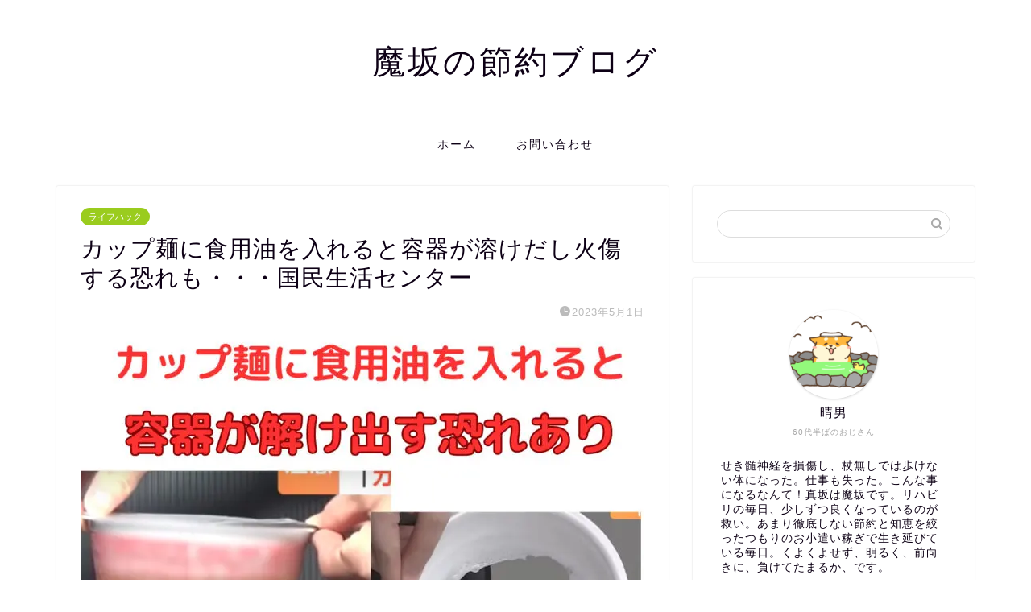

--- FILE ---
content_type: text/html; charset=UTF-8
request_url: https://smile48.com/add-cooking-oil-to-cup-noodles-national-consumer-affairs-center/
body_size: 27123
content:
<!DOCTYPE html>
<html lang="ja">
<head prefix="og: http://ogp.me/ns# fb: http://ogp.me/ns/fb# article: http://ogp.me/ns/article#">
<meta charset="utf-8">
<meta http-equiv="X-UA-Compatible" content="IE=edge">
<meta name="viewport" content="width=device-width, initial-scale=1">
<!-- ここからOGP -->
<meta property="og:type" content="blog">
<meta property="og:title" content="カップ麺に食用油を入れると容器が溶けだし火傷する恐れも・・・国民生活センター｜魔坂の節約ブログ"> 
<meta property="og:url" content="https://smile48.com/add-cooking-oil-to-cup-noodles-national-consumer-affairs-center/"> 
<meta property="og:description" content="□サランラップ端っこ ぐちゃぐちゃ 輪ゴムを巻いてひねるだけ 警視庁警備部災害対策課 □124万回再生 目からウロコ 亀"> 
<meta property="og:image" content="https://smile48.com/wp-content/uploads/2023/05/w.jpg">
<meta property="og:site_name" content="魔坂の節約ブログ">
<meta property="fb:admins" content="">
<meta name="twitter:card" content="summary">
<meta name="twitter:site" content="@haruo48">
<!-- ここまでOGP --> 

<meta name="description" itemprop="description" content="□サランラップ端っこ ぐちゃぐちゃ 輪ゴムを巻いてひねるだけ 警視庁警備部災害対策課 □124万回再生 目からウロコ 亀" >
<link rel="canonical" href="https://smile48.com/add-cooking-oil-to-cup-noodles-national-consumer-affairs-center/">
<script data-cfasync="false" data-no-defer="1">var ewww_webp_supported=!1;function check_webp_feature(A,e){var w;e=void 0!==e?e:function(){},ewww_webp_supported?e(ewww_webp_supported):((w=new Image).onload=function(){ewww_webp_supported=0<w.width&&0<w.height,e&&e(ewww_webp_supported)},w.onerror=function(){e&&e(!1)},w.src="data:image/webp;base64,"+{alpha:"UklGRkoAAABXRUJQVlA4WAoAAAAQAAAAAAAAAAAAQUxQSAwAAAARBxAR/Q9ERP8DAABWUDggGAAAABQBAJ0BKgEAAQAAAP4AAA3AAP7mtQAAAA=="}[A])}check_webp_feature("alpha");</script><script data-cfasync="false" data-no-defer="1">var Arrive=function(c,w){"use strict";if(c.MutationObserver&&"undefined"!=typeof HTMLElement){var r,a=0,u=(r=HTMLElement.prototype.matches||HTMLElement.prototype.webkitMatchesSelector||HTMLElement.prototype.mozMatchesSelector||HTMLElement.prototype.msMatchesSelector,{matchesSelector:function(e,t){return e instanceof HTMLElement&&r.call(e,t)},addMethod:function(e,t,r){var a=e[t];e[t]=function(){return r.length==arguments.length?r.apply(this,arguments):"function"==typeof a?a.apply(this,arguments):void 0}},callCallbacks:function(e,t){t&&t.options.onceOnly&&1==t.firedElems.length&&(e=[e[0]]);for(var r,a=0;r=e[a];a++)r&&r.callback&&r.callback.call(r.elem,r.elem);t&&t.options.onceOnly&&1==t.firedElems.length&&t.me.unbindEventWithSelectorAndCallback.call(t.target,t.selector,t.callback)},checkChildNodesRecursively:function(e,t,r,a){for(var i,n=0;i=e[n];n++)r(i,t,a)&&a.push({callback:t.callback,elem:i}),0<i.childNodes.length&&u.checkChildNodesRecursively(i.childNodes,t,r,a)},mergeArrays:function(e,t){var r,a={};for(r in e)e.hasOwnProperty(r)&&(a[r]=e[r]);for(r in t)t.hasOwnProperty(r)&&(a[r]=t[r]);return a},toElementsArray:function(e){return e=void 0!==e&&("number"!=typeof e.length||e===c)?[e]:e}}),e=(l.prototype.addEvent=function(e,t,r,a){a={target:e,selector:t,options:r,callback:a,firedElems:[]};return this._beforeAdding&&this._beforeAdding(a),this._eventsBucket.push(a),a},l.prototype.removeEvent=function(e){for(var t,r=this._eventsBucket.length-1;t=this._eventsBucket[r];r--)e(t)&&(this._beforeRemoving&&this._beforeRemoving(t),(t=this._eventsBucket.splice(r,1))&&t.length&&(t[0].callback=null))},l.prototype.beforeAdding=function(e){this._beforeAdding=e},l.prototype.beforeRemoving=function(e){this._beforeRemoving=e},l),t=function(i,n){var o=new e,l=this,s={fireOnAttributesModification:!1};return o.beforeAdding(function(t){var e=t.target;e!==c.document&&e!==c||(e=document.getElementsByTagName("html")[0]);var r=new MutationObserver(function(e){n.call(this,e,t)}),a=i(t.options);r.observe(e,a),t.observer=r,t.me=l}),o.beforeRemoving(function(e){e.observer.disconnect()}),this.bindEvent=function(e,t,r){t=u.mergeArrays(s,t);for(var a=u.toElementsArray(this),i=0;i<a.length;i++)o.addEvent(a[i],e,t,r)},this.unbindEvent=function(){var r=u.toElementsArray(this);o.removeEvent(function(e){for(var t=0;t<r.length;t++)if(this===w||e.target===r[t])return!0;return!1})},this.unbindEventWithSelectorOrCallback=function(r){var a=u.toElementsArray(this),i=r,e="function"==typeof r?function(e){for(var t=0;t<a.length;t++)if((this===w||e.target===a[t])&&e.callback===i)return!0;return!1}:function(e){for(var t=0;t<a.length;t++)if((this===w||e.target===a[t])&&e.selector===r)return!0;return!1};o.removeEvent(e)},this.unbindEventWithSelectorAndCallback=function(r,a){var i=u.toElementsArray(this);o.removeEvent(function(e){for(var t=0;t<i.length;t++)if((this===w||e.target===i[t])&&e.selector===r&&e.callback===a)return!0;return!1})},this},i=new function(){var s={fireOnAttributesModification:!1,onceOnly:!1,existing:!1};function n(e,t,r){return!(!u.matchesSelector(e,t.selector)||(e._id===w&&(e._id=a++),-1!=t.firedElems.indexOf(e._id)))&&(t.firedElems.push(e._id),!0)}var c=(i=new t(function(e){var t={attributes:!1,childList:!0,subtree:!0};return e.fireOnAttributesModification&&(t.attributes=!0),t},function(e,i){e.forEach(function(e){var t=e.addedNodes,r=e.target,a=[];null!==t&&0<t.length?u.checkChildNodesRecursively(t,i,n,a):"attributes"===e.type&&n(r,i)&&a.push({callback:i.callback,elem:r}),u.callCallbacks(a,i)})})).bindEvent;return i.bindEvent=function(e,t,r){t=void 0===r?(r=t,s):u.mergeArrays(s,t);var a=u.toElementsArray(this);if(t.existing){for(var i=[],n=0;n<a.length;n++)for(var o=a[n].querySelectorAll(e),l=0;l<o.length;l++)i.push({callback:r,elem:o[l]});if(t.onceOnly&&i.length)return r.call(i[0].elem,i[0].elem);setTimeout(u.callCallbacks,1,i)}c.call(this,e,t,r)},i},o=new function(){var a={};function i(e,t){return u.matchesSelector(e,t.selector)}var n=(o=new t(function(){return{childList:!0,subtree:!0}},function(e,r){e.forEach(function(e){var t=e.removedNodes,e=[];null!==t&&0<t.length&&u.checkChildNodesRecursively(t,r,i,e),u.callCallbacks(e,r)})})).bindEvent;return o.bindEvent=function(e,t,r){t=void 0===r?(r=t,a):u.mergeArrays(a,t),n.call(this,e,t,r)},o};d(HTMLElement.prototype),d(NodeList.prototype),d(HTMLCollection.prototype),d(HTMLDocument.prototype),d(Window.prototype);var n={};return s(i,n,"unbindAllArrive"),s(o,n,"unbindAllLeave"),n}function l(){this._eventsBucket=[],this._beforeAdding=null,this._beforeRemoving=null}function s(e,t,r){u.addMethod(t,r,e.unbindEvent),u.addMethod(t,r,e.unbindEventWithSelectorOrCallback),u.addMethod(t,r,e.unbindEventWithSelectorAndCallback)}function d(e){e.arrive=i.bindEvent,s(i,e,"unbindArrive"),e.leave=o.bindEvent,s(o,e,"unbindLeave")}}(window,void 0),ewww_webp_supported=!1;function check_webp_feature(e,t){var r;ewww_webp_supported?t(ewww_webp_supported):((r=new Image).onload=function(){ewww_webp_supported=0<r.width&&0<r.height,t(ewww_webp_supported)},r.onerror=function(){t(!1)},r.src="data:image/webp;base64,"+{alpha:"UklGRkoAAABXRUJQVlA4WAoAAAAQAAAAAAAAAAAAQUxQSAwAAAARBxAR/Q9ERP8DAABWUDggGAAAABQBAJ0BKgEAAQAAAP4AAA3AAP7mtQAAAA==",animation:"UklGRlIAAABXRUJQVlA4WAoAAAASAAAAAAAAAAAAQU5JTQYAAAD/////AABBTk1GJgAAAAAAAAAAAAAAAAAAAGQAAABWUDhMDQAAAC8AAAAQBxAREYiI/gcA"}[e])}function ewwwLoadImages(e){if(e){for(var t=document.querySelectorAll(".batch-image img, .image-wrapper a, .ngg-pro-masonry-item a, .ngg-galleria-offscreen-seo-wrapper a"),r=0,a=t.length;r<a;r++)ewwwAttr(t[r],"data-src",t[r].getAttribute("data-webp")),ewwwAttr(t[r],"data-thumbnail",t[r].getAttribute("data-webp-thumbnail"));for(var i=document.querySelectorAll(".rev_slider ul li"),r=0,a=i.length;r<a;r++){ewwwAttr(i[r],"data-thumb",i[r].getAttribute("data-webp-thumb"));for(var n=1;n<11;)ewwwAttr(i[r],"data-param"+n,i[r].getAttribute("data-webp-param"+n)),n++}for(r=0,a=(i=document.querySelectorAll(".rev_slider img")).length;r<a;r++)ewwwAttr(i[r],"data-lazyload",i[r].getAttribute("data-webp-lazyload"));for(var o=document.querySelectorAll("div.woocommerce-product-gallery__image"),r=0,a=o.length;r<a;r++)ewwwAttr(o[r],"data-thumb",o[r].getAttribute("data-webp-thumb"))}for(var l=document.querySelectorAll("video"),r=0,a=l.length;r<a;r++)ewwwAttr(l[r],"poster",e?l[r].getAttribute("data-poster-webp"):l[r].getAttribute("data-poster-image"));for(var s,c=document.querySelectorAll("img.ewww_webp_lazy_load"),r=0,a=c.length;r<a;r++)e&&(ewwwAttr(c[r],"data-lazy-srcset",c[r].getAttribute("data-lazy-srcset-webp")),ewwwAttr(c[r],"data-srcset",c[r].getAttribute("data-srcset-webp")),ewwwAttr(c[r],"data-lazy-src",c[r].getAttribute("data-lazy-src-webp")),ewwwAttr(c[r],"data-src",c[r].getAttribute("data-src-webp")),ewwwAttr(c[r],"data-orig-file",c[r].getAttribute("data-webp-orig-file")),ewwwAttr(c[r],"data-medium-file",c[r].getAttribute("data-webp-medium-file")),ewwwAttr(c[r],"data-large-file",c[r].getAttribute("data-webp-large-file")),null!=(s=c[r].getAttribute("srcset"))&&!1!==s&&s.includes("R0lGOD")&&ewwwAttr(c[r],"src",c[r].getAttribute("data-lazy-src-webp"))),c[r].className=c[r].className.replace(/\bewww_webp_lazy_load\b/,"");for(var w=document.querySelectorAll(".ewww_webp"),r=0,a=w.length;r<a;r++)e?(ewwwAttr(w[r],"srcset",w[r].getAttribute("data-srcset-webp")),ewwwAttr(w[r],"src",w[r].getAttribute("data-src-webp")),ewwwAttr(w[r],"data-orig-file",w[r].getAttribute("data-webp-orig-file")),ewwwAttr(w[r],"data-medium-file",w[r].getAttribute("data-webp-medium-file")),ewwwAttr(w[r],"data-large-file",w[r].getAttribute("data-webp-large-file")),ewwwAttr(w[r],"data-large_image",w[r].getAttribute("data-webp-large_image")),ewwwAttr(w[r],"data-src",w[r].getAttribute("data-webp-src"))):(ewwwAttr(w[r],"srcset",w[r].getAttribute("data-srcset-img")),ewwwAttr(w[r],"src",w[r].getAttribute("data-src-img"))),w[r].className=w[r].className.replace(/\bewww_webp\b/,"ewww_webp_loaded");window.jQuery&&jQuery.fn.isotope&&jQuery.fn.imagesLoaded&&(jQuery(".fusion-posts-container-infinite").imagesLoaded(function(){jQuery(".fusion-posts-container-infinite").hasClass("isotope")&&jQuery(".fusion-posts-container-infinite").isotope()}),jQuery(".fusion-portfolio:not(.fusion-recent-works) .fusion-portfolio-wrapper").imagesLoaded(function(){jQuery(".fusion-portfolio:not(.fusion-recent-works) .fusion-portfolio-wrapper").isotope()}))}function ewwwWebPInit(e){ewwwLoadImages(e),ewwwNggLoadGalleries(e),document.arrive(".ewww_webp",function(){ewwwLoadImages(e)}),document.arrive(".ewww_webp_lazy_load",function(){ewwwLoadImages(e)}),document.arrive("videos",function(){ewwwLoadImages(e)}),"loading"==document.readyState?document.addEventListener("DOMContentLoaded",ewwwJSONParserInit):("undefined"!=typeof galleries&&ewwwNggParseGalleries(e),ewwwWooParseVariations(e))}function ewwwAttr(e,t,r){null!=r&&!1!==r&&e.setAttribute(t,r)}function ewwwJSONParserInit(){"undefined"!=typeof galleries&&check_webp_feature("alpha",ewwwNggParseGalleries),check_webp_feature("alpha",ewwwWooParseVariations)}function ewwwWooParseVariations(e){if(e)for(var t=document.querySelectorAll("form.variations_form"),r=0,a=t.length;r<a;r++){var i=t[r].getAttribute("data-product_variations"),n=!1;try{for(var o in i=JSON.parse(i))void 0!==i[o]&&void 0!==i[o].image&&(void 0!==i[o].image.src_webp&&(i[o].image.src=i[o].image.src_webp,n=!0),void 0!==i[o].image.srcset_webp&&(i[o].image.srcset=i[o].image.srcset_webp,n=!0),void 0!==i[o].image.full_src_webp&&(i[o].image.full_src=i[o].image.full_src_webp,n=!0),void 0!==i[o].image.gallery_thumbnail_src_webp&&(i[o].image.gallery_thumbnail_src=i[o].image.gallery_thumbnail_src_webp,n=!0),void 0!==i[o].image.thumb_src_webp&&(i[o].image.thumb_src=i[o].image.thumb_src_webp,n=!0));n&&ewwwAttr(t[r],"data-product_variations",JSON.stringify(i))}catch(e){}}}function ewwwNggParseGalleries(e){if(e)for(var t in galleries){var r=galleries[t];galleries[t].images_list=ewwwNggParseImageList(r.images_list)}}function ewwwNggLoadGalleries(e){e&&document.addEventListener("ngg.galleria.themeadded",function(e,t){window.ngg_galleria._create_backup=window.ngg_galleria.create,window.ngg_galleria.create=function(e,t){var r=$(e).data("id");return galleries["gallery_"+r].images_list=ewwwNggParseImageList(galleries["gallery_"+r].images_list),window.ngg_galleria._create_backup(e,t)}})}function ewwwNggParseImageList(e){for(var t in e){var r=e[t];if(void 0!==r["image-webp"]&&(e[t].image=r["image-webp"],delete e[t]["image-webp"]),void 0!==r["thumb-webp"]&&(e[t].thumb=r["thumb-webp"],delete e[t]["thumb-webp"]),void 0!==r.full_image_webp&&(e[t].full_image=r.full_image_webp,delete e[t].full_image_webp),void 0!==r.srcsets)for(var a in r.srcsets)nggSrcset=r.srcsets[a],void 0!==r.srcsets[a+"-webp"]&&(e[t].srcsets[a]=r.srcsets[a+"-webp"],delete e[t].srcsets[a+"-webp"]);if(void 0!==r.full_srcsets)for(var i in r.full_srcsets)nggFSrcset=r.full_srcsets[i],void 0!==r.full_srcsets[i+"-webp"]&&(e[t].full_srcsets[i]=r.full_srcsets[i+"-webp"],delete e[t].full_srcsets[i+"-webp"])}return e}check_webp_feature("alpha",ewwwWebPInit);</script><title>カップ麺に食用油を入れると容器が溶けだし火傷する恐れも・・・国民生活センター｜魔坂の節約ブログ</title>
<meta name='robots' content='max-image-preview:large' />
<link rel='dns-prefetch' href='//webfonts.xserver.jp' />
<link rel='dns-prefetch' href='//ajax.googleapis.com' />
<link rel='dns-prefetch' href='//cdnjs.cloudflare.com' />
<link rel='dns-prefetch' href='//use.fontawesome.com' />
<link rel="alternate" type="application/rss+xml" title="魔坂の節約ブログ &raquo; フィード" href="https://smile48.com/feed/" />
<link rel="alternate" type="application/rss+xml" title="魔坂の節約ブログ &raquo; コメントフィード" href="https://smile48.com/comments/feed/" />
<link rel="alternate" type="application/rss+xml" title="魔坂の節約ブログ &raquo; カップ麺に食用油を入れると容器が溶けだし火傷する恐れも・・・国民生活センター のコメントのフィード" href="https://smile48.com/add-cooking-oil-to-cup-noodles-national-consumer-affairs-center/feed/" />
<link rel="alternate" title="oEmbed (JSON)" type="application/json+oembed" href="https://smile48.com/wp-json/oembed/1.0/embed?url=https%3A%2F%2Fsmile48.com%2Fadd-cooking-oil-to-cup-noodles-national-consumer-affairs-center%2F" />
<link rel="alternate" title="oEmbed (XML)" type="text/xml+oembed" href="https://smile48.com/wp-json/oembed/1.0/embed?url=https%3A%2F%2Fsmile48.com%2Fadd-cooking-oil-to-cup-noodles-national-consumer-affairs-center%2F&#038;format=xml" />
<style id='wp-img-auto-sizes-contain-inline-css' type='text/css'>
img:is([sizes=auto i],[sizes^="auto," i]){contain-intrinsic-size:3000px 1500px}
/*# sourceURL=wp-img-auto-sizes-contain-inline-css */
</style>
<style id='wp-emoji-styles-inline-css' type='text/css'>

	img.wp-smiley, img.emoji {
		display: inline !important;
		border: none !important;
		box-shadow: none !important;
		height: 1em !important;
		width: 1em !important;
		margin: 0 0.07em !important;
		vertical-align: -0.1em !important;
		background: none !important;
		padding: 0 !important;
	}
/*# sourceURL=wp-emoji-styles-inline-css */
</style>
<style id='wp-block-library-inline-css' type='text/css'>
:root{--wp-block-synced-color:#7a00df;--wp-block-synced-color--rgb:122,0,223;--wp-bound-block-color:var(--wp-block-synced-color);--wp-editor-canvas-background:#ddd;--wp-admin-theme-color:#007cba;--wp-admin-theme-color--rgb:0,124,186;--wp-admin-theme-color-darker-10:#006ba1;--wp-admin-theme-color-darker-10--rgb:0,107,160.5;--wp-admin-theme-color-darker-20:#005a87;--wp-admin-theme-color-darker-20--rgb:0,90,135;--wp-admin-border-width-focus:2px}@media (min-resolution:192dpi){:root{--wp-admin-border-width-focus:1.5px}}.wp-element-button{cursor:pointer}:root .has-very-light-gray-background-color{background-color:#eee}:root .has-very-dark-gray-background-color{background-color:#313131}:root .has-very-light-gray-color{color:#eee}:root .has-very-dark-gray-color{color:#313131}:root .has-vivid-green-cyan-to-vivid-cyan-blue-gradient-background{background:linear-gradient(135deg,#00d084,#0693e3)}:root .has-purple-crush-gradient-background{background:linear-gradient(135deg,#34e2e4,#4721fb 50%,#ab1dfe)}:root .has-hazy-dawn-gradient-background{background:linear-gradient(135deg,#faaca8,#dad0ec)}:root .has-subdued-olive-gradient-background{background:linear-gradient(135deg,#fafae1,#67a671)}:root .has-atomic-cream-gradient-background{background:linear-gradient(135deg,#fdd79a,#004a59)}:root .has-nightshade-gradient-background{background:linear-gradient(135deg,#330968,#31cdcf)}:root .has-midnight-gradient-background{background:linear-gradient(135deg,#020381,#2874fc)}:root{--wp--preset--font-size--normal:16px;--wp--preset--font-size--huge:42px}.has-regular-font-size{font-size:1em}.has-larger-font-size{font-size:2.625em}.has-normal-font-size{font-size:var(--wp--preset--font-size--normal)}.has-huge-font-size{font-size:var(--wp--preset--font-size--huge)}.has-text-align-center{text-align:center}.has-text-align-left{text-align:left}.has-text-align-right{text-align:right}.has-fit-text{white-space:nowrap!important}#end-resizable-editor-section{display:none}.aligncenter{clear:both}.items-justified-left{justify-content:flex-start}.items-justified-center{justify-content:center}.items-justified-right{justify-content:flex-end}.items-justified-space-between{justify-content:space-between}.screen-reader-text{border:0;clip-path:inset(50%);height:1px;margin:-1px;overflow:hidden;padding:0;position:absolute;width:1px;word-wrap:normal!important}.screen-reader-text:focus{background-color:#ddd;clip-path:none;color:#444;display:block;font-size:1em;height:auto;left:5px;line-height:normal;padding:15px 23px 14px;text-decoration:none;top:5px;width:auto;z-index:100000}html :where(.has-border-color){border-style:solid}html :where([style*=border-top-color]){border-top-style:solid}html :where([style*=border-right-color]){border-right-style:solid}html :where([style*=border-bottom-color]){border-bottom-style:solid}html :where([style*=border-left-color]){border-left-style:solid}html :where([style*=border-width]){border-style:solid}html :where([style*=border-top-width]){border-top-style:solid}html :where([style*=border-right-width]){border-right-style:solid}html :where([style*=border-bottom-width]){border-bottom-style:solid}html :where([style*=border-left-width]){border-left-style:solid}html :where(img[class*=wp-image-]){height:auto;max-width:100%}:where(figure){margin:0 0 1em}html :where(.is-position-sticky){--wp-admin--admin-bar--position-offset:var(--wp-admin--admin-bar--height,0px)}@media screen and (max-width:600px){html :where(.is-position-sticky){--wp-admin--admin-bar--position-offset:0px}}

/*# sourceURL=wp-block-library-inline-css */
</style><style id='global-styles-inline-css' type='text/css'>
:root{--wp--preset--aspect-ratio--square: 1;--wp--preset--aspect-ratio--4-3: 4/3;--wp--preset--aspect-ratio--3-4: 3/4;--wp--preset--aspect-ratio--3-2: 3/2;--wp--preset--aspect-ratio--2-3: 2/3;--wp--preset--aspect-ratio--16-9: 16/9;--wp--preset--aspect-ratio--9-16: 9/16;--wp--preset--color--black: #000000;--wp--preset--color--cyan-bluish-gray: #abb8c3;--wp--preset--color--white: #ffffff;--wp--preset--color--pale-pink: #f78da7;--wp--preset--color--vivid-red: #cf2e2e;--wp--preset--color--luminous-vivid-orange: #ff6900;--wp--preset--color--luminous-vivid-amber: #fcb900;--wp--preset--color--light-green-cyan: #7bdcb5;--wp--preset--color--vivid-green-cyan: #00d084;--wp--preset--color--pale-cyan-blue: #8ed1fc;--wp--preset--color--vivid-cyan-blue: #0693e3;--wp--preset--color--vivid-purple: #9b51e0;--wp--preset--gradient--vivid-cyan-blue-to-vivid-purple: linear-gradient(135deg,rgb(6,147,227) 0%,rgb(155,81,224) 100%);--wp--preset--gradient--light-green-cyan-to-vivid-green-cyan: linear-gradient(135deg,rgb(122,220,180) 0%,rgb(0,208,130) 100%);--wp--preset--gradient--luminous-vivid-amber-to-luminous-vivid-orange: linear-gradient(135deg,rgb(252,185,0) 0%,rgb(255,105,0) 100%);--wp--preset--gradient--luminous-vivid-orange-to-vivid-red: linear-gradient(135deg,rgb(255,105,0) 0%,rgb(207,46,46) 100%);--wp--preset--gradient--very-light-gray-to-cyan-bluish-gray: linear-gradient(135deg,rgb(238,238,238) 0%,rgb(169,184,195) 100%);--wp--preset--gradient--cool-to-warm-spectrum: linear-gradient(135deg,rgb(74,234,220) 0%,rgb(151,120,209) 20%,rgb(207,42,186) 40%,rgb(238,44,130) 60%,rgb(251,105,98) 80%,rgb(254,248,76) 100%);--wp--preset--gradient--blush-light-purple: linear-gradient(135deg,rgb(255,206,236) 0%,rgb(152,150,240) 100%);--wp--preset--gradient--blush-bordeaux: linear-gradient(135deg,rgb(254,205,165) 0%,rgb(254,45,45) 50%,rgb(107,0,62) 100%);--wp--preset--gradient--luminous-dusk: linear-gradient(135deg,rgb(255,203,112) 0%,rgb(199,81,192) 50%,rgb(65,88,208) 100%);--wp--preset--gradient--pale-ocean: linear-gradient(135deg,rgb(255,245,203) 0%,rgb(182,227,212) 50%,rgb(51,167,181) 100%);--wp--preset--gradient--electric-grass: linear-gradient(135deg,rgb(202,248,128) 0%,rgb(113,206,126) 100%);--wp--preset--gradient--midnight: linear-gradient(135deg,rgb(2,3,129) 0%,rgb(40,116,252) 100%);--wp--preset--font-size--small: 13px;--wp--preset--font-size--medium: 20px;--wp--preset--font-size--large: 36px;--wp--preset--font-size--x-large: 42px;--wp--preset--spacing--20: 0.44rem;--wp--preset--spacing--30: 0.67rem;--wp--preset--spacing--40: 1rem;--wp--preset--spacing--50: 1.5rem;--wp--preset--spacing--60: 2.25rem;--wp--preset--spacing--70: 3.38rem;--wp--preset--spacing--80: 5.06rem;--wp--preset--shadow--natural: 6px 6px 9px rgba(0, 0, 0, 0.2);--wp--preset--shadow--deep: 12px 12px 50px rgba(0, 0, 0, 0.4);--wp--preset--shadow--sharp: 6px 6px 0px rgba(0, 0, 0, 0.2);--wp--preset--shadow--outlined: 6px 6px 0px -3px rgb(255, 255, 255), 6px 6px rgb(0, 0, 0);--wp--preset--shadow--crisp: 6px 6px 0px rgb(0, 0, 0);}:where(.is-layout-flex){gap: 0.5em;}:where(.is-layout-grid){gap: 0.5em;}body .is-layout-flex{display: flex;}.is-layout-flex{flex-wrap: wrap;align-items: center;}.is-layout-flex > :is(*, div){margin: 0;}body .is-layout-grid{display: grid;}.is-layout-grid > :is(*, div){margin: 0;}:where(.wp-block-columns.is-layout-flex){gap: 2em;}:where(.wp-block-columns.is-layout-grid){gap: 2em;}:where(.wp-block-post-template.is-layout-flex){gap: 1.25em;}:where(.wp-block-post-template.is-layout-grid){gap: 1.25em;}.has-black-color{color: var(--wp--preset--color--black) !important;}.has-cyan-bluish-gray-color{color: var(--wp--preset--color--cyan-bluish-gray) !important;}.has-white-color{color: var(--wp--preset--color--white) !important;}.has-pale-pink-color{color: var(--wp--preset--color--pale-pink) !important;}.has-vivid-red-color{color: var(--wp--preset--color--vivid-red) !important;}.has-luminous-vivid-orange-color{color: var(--wp--preset--color--luminous-vivid-orange) !important;}.has-luminous-vivid-amber-color{color: var(--wp--preset--color--luminous-vivid-amber) !important;}.has-light-green-cyan-color{color: var(--wp--preset--color--light-green-cyan) !important;}.has-vivid-green-cyan-color{color: var(--wp--preset--color--vivid-green-cyan) !important;}.has-pale-cyan-blue-color{color: var(--wp--preset--color--pale-cyan-blue) !important;}.has-vivid-cyan-blue-color{color: var(--wp--preset--color--vivid-cyan-blue) !important;}.has-vivid-purple-color{color: var(--wp--preset--color--vivid-purple) !important;}.has-black-background-color{background-color: var(--wp--preset--color--black) !important;}.has-cyan-bluish-gray-background-color{background-color: var(--wp--preset--color--cyan-bluish-gray) !important;}.has-white-background-color{background-color: var(--wp--preset--color--white) !important;}.has-pale-pink-background-color{background-color: var(--wp--preset--color--pale-pink) !important;}.has-vivid-red-background-color{background-color: var(--wp--preset--color--vivid-red) !important;}.has-luminous-vivid-orange-background-color{background-color: var(--wp--preset--color--luminous-vivid-orange) !important;}.has-luminous-vivid-amber-background-color{background-color: var(--wp--preset--color--luminous-vivid-amber) !important;}.has-light-green-cyan-background-color{background-color: var(--wp--preset--color--light-green-cyan) !important;}.has-vivid-green-cyan-background-color{background-color: var(--wp--preset--color--vivid-green-cyan) !important;}.has-pale-cyan-blue-background-color{background-color: var(--wp--preset--color--pale-cyan-blue) !important;}.has-vivid-cyan-blue-background-color{background-color: var(--wp--preset--color--vivid-cyan-blue) !important;}.has-vivid-purple-background-color{background-color: var(--wp--preset--color--vivid-purple) !important;}.has-black-border-color{border-color: var(--wp--preset--color--black) !important;}.has-cyan-bluish-gray-border-color{border-color: var(--wp--preset--color--cyan-bluish-gray) !important;}.has-white-border-color{border-color: var(--wp--preset--color--white) !important;}.has-pale-pink-border-color{border-color: var(--wp--preset--color--pale-pink) !important;}.has-vivid-red-border-color{border-color: var(--wp--preset--color--vivid-red) !important;}.has-luminous-vivid-orange-border-color{border-color: var(--wp--preset--color--luminous-vivid-orange) !important;}.has-luminous-vivid-amber-border-color{border-color: var(--wp--preset--color--luminous-vivid-amber) !important;}.has-light-green-cyan-border-color{border-color: var(--wp--preset--color--light-green-cyan) !important;}.has-vivid-green-cyan-border-color{border-color: var(--wp--preset--color--vivid-green-cyan) !important;}.has-pale-cyan-blue-border-color{border-color: var(--wp--preset--color--pale-cyan-blue) !important;}.has-vivid-cyan-blue-border-color{border-color: var(--wp--preset--color--vivid-cyan-blue) !important;}.has-vivid-purple-border-color{border-color: var(--wp--preset--color--vivid-purple) !important;}.has-vivid-cyan-blue-to-vivid-purple-gradient-background{background: var(--wp--preset--gradient--vivid-cyan-blue-to-vivid-purple) !important;}.has-light-green-cyan-to-vivid-green-cyan-gradient-background{background: var(--wp--preset--gradient--light-green-cyan-to-vivid-green-cyan) !important;}.has-luminous-vivid-amber-to-luminous-vivid-orange-gradient-background{background: var(--wp--preset--gradient--luminous-vivid-amber-to-luminous-vivid-orange) !important;}.has-luminous-vivid-orange-to-vivid-red-gradient-background{background: var(--wp--preset--gradient--luminous-vivid-orange-to-vivid-red) !important;}.has-very-light-gray-to-cyan-bluish-gray-gradient-background{background: var(--wp--preset--gradient--very-light-gray-to-cyan-bluish-gray) !important;}.has-cool-to-warm-spectrum-gradient-background{background: var(--wp--preset--gradient--cool-to-warm-spectrum) !important;}.has-blush-light-purple-gradient-background{background: var(--wp--preset--gradient--blush-light-purple) !important;}.has-blush-bordeaux-gradient-background{background: var(--wp--preset--gradient--blush-bordeaux) !important;}.has-luminous-dusk-gradient-background{background: var(--wp--preset--gradient--luminous-dusk) !important;}.has-pale-ocean-gradient-background{background: var(--wp--preset--gradient--pale-ocean) !important;}.has-electric-grass-gradient-background{background: var(--wp--preset--gradient--electric-grass) !important;}.has-midnight-gradient-background{background: var(--wp--preset--gradient--midnight) !important;}.has-small-font-size{font-size: var(--wp--preset--font-size--small) !important;}.has-medium-font-size{font-size: var(--wp--preset--font-size--medium) !important;}.has-large-font-size{font-size: var(--wp--preset--font-size--large) !important;}.has-x-large-font-size{font-size: var(--wp--preset--font-size--x-large) !important;}
/*# sourceURL=global-styles-inline-css */
</style>

<style id='classic-theme-styles-inline-css' type='text/css'>
/*! This file is auto-generated */
.wp-block-button__link{color:#fff;background-color:#32373c;border-radius:9999px;box-shadow:none;text-decoration:none;padding:calc(.667em + 2px) calc(1.333em + 2px);font-size:1.125em}.wp-block-file__button{background:#32373c;color:#fff;text-decoration:none}
/*# sourceURL=/wp-includes/css/classic-themes.min.css */
</style>
<link rel='stylesheet' id='toc-screen-css' href='https://smile48.com/wp-content/plugins/table-of-contents-plus/screen.min.css?ver=2411.1' type='text/css' media='all' />
<link rel='stylesheet' id='wordpress-popular-posts-css-css' href='https://smile48.com/wp-content/plugins/wordpress-popular-posts/assets/css/wpp.css?ver=6.3.3' type='text/css' media='all' />
<link rel='stylesheet' id='theme-style-css' href='https://smile48.com/wp-content/themes/jin/style.css?ver=6.9' type='text/css' media='all' />
<link rel='stylesheet' id='fontawesome-style-css' href='https://use.fontawesome.com/releases/v5.6.3/css/all.css?ver=6.9' type='text/css' media='all' />
<link rel='stylesheet' id='swiper-style-css' href='https://cdnjs.cloudflare.com/ajax/libs/Swiper/4.0.7/css/swiper.min.css?ver=6.9' type='text/css' media='all' />
<link rel='stylesheet' id='tablepress-default-css' href='https://smile48.com/wp-content/plugins/tablepress/css/build/default.css?ver=2.4.4' type='text/css' media='all' />
<script type="text/javascript" src="https://ajax.googleapis.com/ajax/libs/jquery/1.12.4/jquery.min.js?ver=6.9" id="jquery-js"></script>
<script type="text/javascript" src="//webfonts.xserver.jp/js/xserverv3.js?fadein=0&amp;ver=2.0.9" id="typesquare_std-js"></script>
<script type="application/json" id="wpp-json">
/* <![CDATA[ */
{"sampling_active":0,"sampling_rate":100,"ajax_url":"https:\/\/smile48.com\/wp-json\/wordpress-popular-posts\/v1\/popular-posts","api_url":"https:\/\/smile48.com\/wp-json\/wordpress-popular-posts","ID":19885,"token":"fe4002e6c0","lang":0,"debug":0}
//# sourceURL=wpp-json
/* ]]> */
</script>
<script type="text/javascript" src="https://smile48.com/wp-content/plugins/wordpress-popular-posts/assets/js/wpp.min.js?ver=6.3.3" id="wpp-js-js"></script>
<link rel="https://api.w.org/" href="https://smile48.com/wp-json/" /><link rel="alternate" title="JSON" type="application/json" href="https://smile48.com/wp-json/wp/v2/posts/19885" /><link rel='shortlink' href='https://smile48.com/?p=19885' />
            <style id="wpp-loading-animation-styles">@-webkit-keyframes bgslide{from{background-position-x:0}to{background-position-x:-200%}}@keyframes bgslide{from{background-position-x:0}to{background-position-x:-200%}}.wpp-widget-placeholder,.wpp-widget-block-placeholder,.wpp-shortcode-placeholder{margin:0 auto;width:60px;height:3px;background:#dd3737;background:linear-gradient(90deg,#dd3737 0%,#571313 10%,#dd3737 100%);background-size:200% auto;border-radius:3px;-webkit-animation:bgslide 1s infinite linear;animation:bgslide 1s infinite linear}</style>
            	<style type="text/css">
		#wrapper{
							background-color: #fff;
				background-image: url();
					}
		.related-entry-headline-text span:before,
		#comment-title span:before,
		#reply-title span:before{
			background-color: #0d0015;
			border-color: #0d0015!important;
		}
		
		#breadcrumb:after,
		#page-top a{	
			background-color: #393542;
		}
				footer{
			background-color: #393542;
		}
		.footer-inner a,
		#copyright,
		#copyright-center{
			border-color: #fff!important;
			color: #fff!important;
		}
		#footer-widget-area
		{
			border-color: #fff!important;
		}
				.page-top-footer a{
			color: #393542!important;
		}
				#breadcrumb ul li,
		#breadcrumb ul li a{
			color: #393542!important;
		}
		
		body,
		a,
		a:link,
		a:visited,
		.my-profile,
		.widgettitle,
		.tabBtn-mag label{
			color: #0d0015;
		}
		a:hover{
			color: #e22255;
		}
						.widget_nav_menu ul > li > a:before,
		.widget_categories ul > li > a:before,
		.widget_pages ul > li > a:before,
		.widget_recent_entries ul > li > a:before,
		.widget_archive ul > li > a:before,
		.widget_archive form:after,
		.widget_categories form:after,
		.widget_nav_menu ul > li > ul.sub-menu > li > a:before,
		.widget_categories ul > li > .children > li > a:before,
		.widget_pages ul > li > .children > li > a:before,
		.widget_nav_menu ul > li > ul.sub-menu > li > ul.sub-menu li > a:before,
		.widget_categories ul > li > .children > li > .children li > a:before,
		.widget_pages ul > li > .children > li > .children li > a:before{
			color: #0d0015;
		}
		.widget_nav_menu ul .sub-menu .sub-menu li a:before{
			background-color: #0d0015!important;
		}
		footer .footer-widget,
		footer .footer-widget a,
		footer .footer-widget ul li,
		.footer-widget.widget_nav_menu ul > li > a:before,
		.footer-widget.widget_categories ul > li > a:before,
		.footer-widget.widget_recent_entries ul > li > a:before,
		.footer-widget.widget_pages ul > li > a:before,
		.footer-widget.widget_archive ul > li > a:before,
		footer .widget_tag_cloud .tagcloud a:before{
			color: #fff!important;
			border-color: #fff!important;
		}
		footer .footer-widget .widgettitle{
			color: #fff!important;
			border-color: #9acc1e!important;
		}
		footer .widget_nav_menu ul .children .children li a:before,
		footer .widget_categories ul .children .children li a:before,
		footer .widget_nav_menu ul .sub-menu .sub-menu li a:before{
			background-color: #fff!important;
		}
		#drawernav a:hover,
		.post-list-title,
		#prev-next p,
		#toc_container .toc_list li a{
			color: #0d0015!important;
		}
		
		#header-box{
			background-color: #ffffff;
		}
						@media (min-width: 768px) {
		#header-box .header-box10-bg:before,
		#header-box .header-box11-bg:before{
			border-radius: 2px;
		}
		}
										@media (min-width: 768px) {
			.top-image-meta{
				margin-top: calc(0px - 30px);
			}
		}
		@media (min-width: 1200px) {
			.top-image-meta{
				margin-top: calc(0px);
			}
		}
				.pickup-contents:before{
			background-color: #ffffff!important;
		}
		
		.main-image-text{
			color: #555;
		}
		.main-image-text-sub{
			color: #555;
		}
		
				@media (min-width: 481px) {
			#site-info{
				padding-top: 50px!important;
				padding-bottom: 50px!important;
			}
		}
		
		#site-info span a{
			color: #0d0015!important;
		}
		
				#headmenu .headsns .line a svg{
			fill: #000000!important;
		}
		#headmenu .headsns a,
		#headmenu{
			color: #000000!important;
			border-color:#000000!important;
		}
						.profile-follow .line-sns a svg{
			fill: #0d0015!important;
		}
		.profile-follow .line-sns a:hover svg{
			fill: #9acc1e!important;
		}
		.profile-follow a{
			color: #0d0015!important;
			border-color:#0d0015!important;
		}
		.profile-follow a:hover,
		#headmenu .headsns a:hover{
			color:#9acc1e!important;
			border-color:#9acc1e!important;
		}
				.search-box:hover{
			color:#9acc1e!important;
			border-color:#9acc1e!important;
		}
				#header #headmenu .headsns .line a:hover svg{
			fill:#9acc1e!important;
		}
		.cps-icon-bar,
		#navtoggle:checked + .sp-menu-open .cps-icon-bar{
			background-color: #0d0015;
		}
		#nav-container{
			background-color: #fff;
		}
		.menu-box .menu-item svg{
			fill:#0d0015;
		}
		#drawernav ul.menu-box > li > a,
		#drawernav2 ul.menu-box > li > a,
		#drawernav3 ul.menu-box > li > a,
		#drawernav4 ul.menu-box > li > a,
		#drawernav5 ul.menu-box > li > a,
		#drawernav ul.menu-box > li.menu-item-has-children:after,
		#drawernav2 ul.menu-box > li.menu-item-has-children:after,
		#drawernav3 ul.menu-box > li.menu-item-has-children:after,
		#drawernav4 ul.menu-box > li.menu-item-has-children:after,
		#drawernav5 ul.menu-box > li.menu-item-has-children:after{
			color: #0d0015!important;
		}
		#drawernav ul.menu-box li a,
		#drawernav2 ul.menu-box li a,
		#drawernav3 ul.menu-box li a,
		#drawernav4 ul.menu-box li a,
		#drawernav5 ul.menu-box li a{
			font-size: 14px!important;
		}
		#drawernav3 ul.menu-box > li{
			color: #0d0015!important;
		}
		#drawernav4 .menu-box > .menu-item > a:after,
		#drawernav3 .menu-box > .menu-item > a:after,
		#drawernav .menu-box > .menu-item > a:after{
			background-color: #0d0015!important;
		}
		#drawernav2 .menu-box > .menu-item:hover,
		#drawernav5 .menu-box > .menu-item:hover{
			border-top-color: #0d0015!important;
		}
				.cps-info-bar a{
			background-color: #ffcd44!important;
		}
				@media (min-width: 768px) {
			.post-list-mag .post-list-item:not(:nth-child(2n)){
				margin-right: 2.6%;
			}
		}
				@media (min-width: 768px) {
			#tab-1:checked ~ .tabBtn-mag li [for="tab-1"]:after,
			#tab-2:checked ~ .tabBtn-mag li [for="tab-2"]:after,
			#tab-3:checked ~ .tabBtn-mag li [for="tab-3"]:after,
			#tab-4:checked ~ .tabBtn-mag li [for="tab-4"]:after{
				border-top-color: #0d0015!important;
			}
			.tabBtn-mag label{
				border-bottom-color: #0d0015!important;
			}
		}
		#tab-1:checked ~ .tabBtn-mag li [for="tab-1"],
		#tab-2:checked ~ .tabBtn-mag li [for="tab-2"],
		#tab-3:checked ~ .tabBtn-mag li [for="tab-3"],
		#tab-4:checked ~ .tabBtn-mag li [for="tab-4"],
		#prev-next a.next:after,
		#prev-next a.prev:after,
		.more-cat-button a:hover span:before{
			background-color: #0d0015!important;
		}
		

		.swiper-slide .post-list-cat,
		.post-list-mag .post-list-cat,
		.post-list-mag3col .post-list-cat,
		.post-list-mag-sp1col .post-list-cat,
		.swiper-pagination-bullet-active,
		.pickup-cat,
		.post-list .post-list-cat,
		#breadcrumb .bcHome a:hover span:before,
		.popular-item:nth-child(1) .pop-num,
		.popular-item:nth-child(2) .pop-num,
		.popular-item:nth-child(3) .pop-num{
			background-color: #9acc1e!important;
		}
		.sidebar-btn a,
		.profile-sns-menu{
			background-color: #9acc1e!important;
		}
		.sp-sns-menu a,
		.pickup-contents-box a:hover .pickup-title{
			border-color: #0d0015!important;
			color: #0d0015!important;
		}
				.pro-line svg{
			fill: #0d0015!important;
		}
		.cps-post-cat a,
		.meta-cat,
		.popular-cat{
			background-color: #9acc1e!important;
			border-color: #9acc1e!important;
		}
		.tagicon,
		.tag-box a,
		#toc_container .toc_list > li,
		#toc_container .toc_title{
			color: #0d0015!important;
		}
		.widget_tag_cloud a::before{
			color: #0d0015!important;
		}
		.tag-box a,
		#toc_container:before{
			border-color: #0d0015!important;
		}
		.cps-post-cat a:hover{
			color: #e22255!important;
		}
		.pagination li:not([class*="current"]) a:hover,
		.widget_tag_cloud a:hover{
			background-color: #0d0015!important;
		}
		.pagination li:not([class*="current"]) a:hover{
			opacity: 0.5!important;
		}
		.pagination li.current a{
			background-color: #0d0015!important;
			border-color: #0d0015!important;
		}
		.nextpage a:hover span {
			color: #0d0015!important;
			border-color: #0d0015!important;
		}
		.cta-content:before{
			background-color: #393542!important;
		}
		.cta-text,
		.info-title{
			color: #fff!important;
		}
		#footer-widget-area.footer_style1 .widgettitle{
			border-color: #9acc1e!important;
		}
		.sidebar_style1 .widgettitle,
		.sidebar_style5 .widgettitle{
			border-color: #0d0015!important;
		}
		.sidebar_style2 .widgettitle,
		.sidebar_style4 .widgettitle,
		.sidebar_style6 .widgettitle,
		#home-bottom-widget .widgettitle,
		#home-top-widget .widgettitle,
		#post-bottom-widget .widgettitle,
		#post-top-widget .widgettitle{
			background-color: #0d0015!important;
		}
		#home-bottom-widget .widget_search .search-box input[type="submit"],
		#home-top-widget .widget_search .search-box input[type="submit"],
		#post-bottom-widget .widget_search .search-box input[type="submit"],
		#post-top-widget .widget_search .search-box input[type="submit"]{
			background-color: #9acc1e!important;
		}
		
		.tn-logo-size{
			font-size: 300%!important;
		}
		@media (min-width: 481px) {
		.tn-logo-size img{
			width: calc(300%*0.5)!important;
		}
		}
		@media (min-width: 768px) {
		.tn-logo-size img{
			width: calc(300%*2.2)!important;
		}
		}
		@media (min-width: 1200px) {
		.tn-logo-size img{
			width: 300%!important;
		}
		}
		.sp-logo-size{
			font-size: 150%!important;
		}
		.sp-logo-size img{
			width: 150%!important;
		}
				.cps-post-main ul > li:before,
		.cps-post-main ol > li:before{
			background-color: #9acc1e!important;
		}
		.profile-card .profile-title{
			background-color: #0d0015!important;
		}
		.profile-card{
			border-color: #0d0015!important;
		}
		.cps-post-main a{
			color:#e22255;
		}
		.cps-post-main .marker{
			background: -webkit-linear-gradient( transparent 60%, #ffe2e9 0% ) ;
			background: linear-gradient( transparent 60%, #ffe2e9 0% ) ;
		}
		.cps-post-main .marker2{
			background: -webkit-linear-gradient( transparent 60%, #a9eaf2 0% ) ;
			background: linear-gradient( transparent 60%, #a9eaf2 0% ) ;
		}
		.cps-post-main .jic-sc{
			color:#e9546b;
		}
		
		
		.simple-box1{
			border-color:#f79bb1!important;
		}
		.simple-box2{
			border-color:#f2bf7d!important;
		}
		.simple-box3{
			border-color:#b5e28a!important;
		}
		.simple-box4{
			border-color:#7badd8!important;
		}
		.simple-box4:before{
			background-color: #7badd8;
		}
		.simple-box5{
			border-color:#e896c7!important;
		}
		.simple-box5:before{
			background-color: #e896c7;
		}
		.simple-box6{
			background-color:#fffdef!important;
		}
		.simple-box7{
			border-color:#def1f9!important;
		}
		.simple-box7:before{
			background-color:#def1f9!important;
		}
		.simple-box8{
			border-color:#96ddc1!important;
		}
		.simple-box8:before{
			background-color:#96ddc1!important;
		}
		.simple-box9:before{
			background-color:#e1c0e8!important;
		}
				.simple-box9:after{
			border-color:#e1c0e8 #e1c0e8 #fff #fff!important;
		}
				
		.kaisetsu-box1:before,
		.kaisetsu-box1-title{
			background-color:#ffb49e!important;
		}
		.kaisetsu-box2{
			border-color:#9acc1e!important;
		}
		.kaisetsu-box2-title{
			background-color:#9acc1e!important;
		}
		.kaisetsu-box4{
			border-color:#ea91a9!important;
		}
		.kaisetsu-box4-title{
			background-color:#ea91a9!important;
		}
		.kaisetsu-box5:before{
			background-color:#57b3ba!important;
		}
		.kaisetsu-box5-title{
			background-color:#57b3ba!important;
		}
		
		.concept-box1{
			border-color:#85db8f!important;
		}
		.concept-box1:after{
			background-color:#85db8f!important;
		}
		.concept-box1:before{
			content:"ポイント"!important;
			color:#85db8f!important;
		}
		.concept-box2{
			border-color:#f7cf6a!important;
		}
		.concept-box2:after{
			background-color:#f7cf6a!important;
		}
		.concept-box2:before{
			content:"注意点"!important;
			color:#f7cf6a!important;
		}
		.concept-box3{
			border-color:#86cee8!important;
		}
		.concept-box3:after{
			background-color:#86cee8!important;
		}
		.concept-box3:before{
			content:"良い例"!important;
			color:#86cee8!important;
		}
		.concept-box4{
			border-color:#ed8989!important;
		}
		.concept-box4:after{
			background-color:#ed8989!important;
		}
		.concept-box4:before{
			content:"悪い例"!important;
			color:#ed8989!important;
		}
		.concept-box5{
			border-color:#9e9e9e!important;
		}
		.concept-box5:after{
			background-color:#9e9e9e!important;
		}
		.concept-box5:before{
			content:"参考"!important;
			color:#9e9e9e!important;
		}
		.concept-box6{
			border-color:#8eaced!important;
		}
		.concept-box6:after{
			background-color:#8eaced!important;
		}
		.concept-box6:before{
			content:"メモ"!important;
			color:#8eaced!important;
		}
		
		.innerlink-box1,
		.blog-card{
			border-color:#9acc1e!important;
		}
		.innerlink-box1-title{
			background-color:#9acc1e!important;
			border-color:#9acc1e!important;
		}
		.innerlink-box1:before,
		.blog-card-hl-box{
			background-color:#9acc1e!important;
		}
				
		.jin-ac-box01-title::after{
			color: #0d0015;
		}
		
		.color-button01 a,
		.color-button01 a:hover,
		.color-button01:before{
			background-color: #1f08ce!important;
		}
		.top-image-btn-color a,
		.top-image-btn-color a:hover,
		.top-image-btn-color:before{
			background-color: #ffcd44!important;
		}
		.color-button02 a,
		.color-button02 a:hover,
		.color-button02:before{
			background-color: #e2819b!important;
		}
		
		.color-button01-big a,
		.color-button01-big a:hover,
		.color-button01-big:before{
			background-color: #1e37c9!important;
		}
		.color-button01-big a,
		.color-button01-big:before{
			border-radius: 5px!important;
		}
		.color-button01-big a{
			padding-top: 20000px!important;
			padding-bottom: 20000px!important;
		}
		
		.color-button02-big a,
		.color-button02-big a:hover,
		.color-button02-big:before{
			background-color: #c45e7c!important;
		}
		.color-button02-big a,
		.color-button02-big:before{
			border-radius: 40px!important;
		}
		.color-button02-big a{
			padding-top: 20px!important;
			padding-bottom: 20px!important;
		}
				.color-button01-big{
			width: 80%!important;
		}
		.color-button02-big{
			width: 75%!important;
		}
				
		
					.top-image-btn-color:before,
			.color-button01:before,
			.color-button02:before,
			.color-button01-big:before,
			.color-button02-big:before{
				bottom: -1px;
				left: -1px;
				width: 100%;
				height: 100%;
				border-radius: 6px;
				box-shadow: 0px 1px 5px 0px rgba(0, 0, 0, 0.25);
				-webkit-transition: all .4s;
				transition: all .4s;
			}
			.top-image-btn-color a:hover,
			.color-button01 a:hover,
			.color-button02 a:hover,
			.color-button01-big a:hover,
			.color-button02-big a:hover{
				-webkit-transform: translateY(2px);
				transform: translateY(2px);
				-webkit-filter: brightness(0.95);
				 filter: brightness(0.95);
			}
			.top-image-btn-color:hover:before,
			.color-button01:hover:before,
			.color-button02:hover:before,
			.color-button01-big:hover:before,
			.color-button02-big:hover:before{
				-webkit-transform: translateY(2px);
				transform: translateY(2px);
				box-shadow: none!important;
			}
				
		.h2-style01 h2,
		.h2-style02 h2:before,
		.h2-style03 h2,
		.h2-style04 h2:before,
		.h2-style05 h2,
		.h2-style07 h2:before,
		.h2-style07 h2:after,
		.h3-style03 h3:before,
		.h3-style02 h3:before,
		.h3-style05 h3:before,
		.h3-style07 h3:before,
		.h2-style08 h2:after,
		.h2-style10 h2:before,
		.h2-style10 h2:after,
		.h3-style02 h3:after,
		.h4-style02 h4:before{
			background-color: #0d0015!important;
		}
		.h3-style01 h3,
		.h3-style04 h3,
		.h3-style05 h3,
		.h3-style06 h3,
		.h4-style01 h4,
		.h2-style02 h2,
		.h2-style08 h2,
		.h2-style08 h2:before,
		.h2-style09 h2,
		.h4-style03 h4{
			border-color: #0d0015!important;
		}
		.h2-style05 h2:before{
			border-top-color: #0d0015!important;
		}
		.h2-style06 h2:before,
		.sidebar_style3 .widgettitle:after{
			background-image: linear-gradient(
				-45deg,
				transparent 25%,
				#0d0015 25%,
				#0d0015 50%,
				transparent 50%,
				transparent 75%,
				#0d0015 75%,
				#0d0015			);
		}
				.jin-h2-icons.h2-style02 h2 .jic:before,
		.jin-h2-icons.h2-style04 h2 .jic:before,
		.jin-h2-icons.h2-style06 h2 .jic:before,
		.jin-h2-icons.h2-style07 h2 .jic:before,
		.jin-h2-icons.h2-style08 h2 .jic:before,
		.jin-h2-icons.h2-style09 h2 .jic:before,
		.jin-h2-icons.h2-style10 h2 .jic:before,
		.jin-h3-icons.h3-style01 h3 .jic:before,
		.jin-h3-icons.h3-style02 h3 .jic:before,
		.jin-h3-icons.h3-style03 h3 .jic:before,
		.jin-h3-icons.h3-style04 h3 .jic:before,
		.jin-h3-icons.h3-style05 h3 .jic:before,
		.jin-h3-icons.h3-style06 h3 .jic:before,
		.jin-h3-icons.h3-style07 h3 .jic:before,
		.jin-h4-icons.h4-style01 h4 .jic:before,
		.jin-h4-icons.h4-style02 h4 .jic:before,
		.jin-h4-icons.h4-style03 h4 .jic:before,
		.jin-h4-icons.h4-style04 h4 .jic:before{
			color:#0d0015;
		}
		
		@media all and (-ms-high-contrast:none){
			*::-ms-backdrop, .color-button01:before,
			.color-button02:before,
			.color-button01-big:before,
			.color-button02-big:before{
				background-color: #595857!important;
			}
		}
		
		.jin-lp-h2 h2,
		.jin-lp-h2 h2{
			background-color: transparent!important;
			border-color: transparent!important;
			color: #0d0015!important;
		}
		.jincolumn-h3style2{
			border-color:#0d0015!important;
		}
		.jinlph2-style1 h2:first-letter{
			color:#0d0015!important;
		}
		.jinlph2-style2 h2,
		.jinlph2-style3 h2{
			border-color:#0d0015!important;
		}
		.jin-photo-title .jin-fusen1-down,
		.jin-photo-title .jin-fusen1-even,
		.jin-photo-title .jin-fusen1-up{
			border-left-color:#0d0015;
		}
		.jin-photo-title .jin-fusen2,
		.jin-photo-title .jin-fusen3{
			background-color:#0d0015;
		}
		.jin-photo-title .jin-fusen2:before,
		.jin-photo-title .jin-fusen3:before {
			border-top-color: #0d0015;
		}
		.has-huge-font-size{
			font-size:42px!important;
		}
		.has-large-font-size{
			font-size:36px!important;
		}
		.has-medium-font-size{
			font-size:20px!important;
		}
		.has-normal-font-size{
			font-size:16px!important;
		}
		.has-small-font-size{
			font-size:13px!important;
		}
		
		
	</style>
<noscript><style>.lazyload[data-src]{display:none !important;}</style></noscript><style>.lazyload{background-image:none !important;}.lazyload:before{background-image:none !important;}</style><link rel="icon" href="https://smile48.com/wp-content/uploads/2020/02/cropped-aaaa-32x32.png" sizes="32x32" />
<link rel="icon" href="https://smile48.com/wp-content/uploads/2020/02/cropped-aaaa-192x192.png" sizes="192x192" />
<link rel="apple-touch-icon" href="https://smile48.com/wp-content/uploads/2020/02/cropped-aaaa-180x180.png" />
<meta name="msapplication-TileImage" content="https://smile48.com/wp-content/uploads/2020/02/cropped-aaaa-270x270.png" />
		<style type="text/css" id="wp-custom-css">
			.proflink a{
	display:block;
	text-align:center;
	padding:7px 10px;
	background:#aaa;/*カラーは変更*/
	width:50%;
	margin:0 auto;
	margin-top:20px;
	border-radius:20px;
	border:3px double #fff;
	font-size:0.65rem;
	color:#fff;
}
.proflink a:hover{
		opacity:0.75;
}.cps-post-main a{
text-decoration: none;
}		</style>
		<style id="wpforms-css-vars-root">
				:root {
					--wpforms-field-border-radius: 3px;
--wpforms-field-background-color: #ffffff;
--wpforms-field-border-color: rgba( 0, 0, 0, 0.25 );
--wpforms-field-text-color: rgba( 0, 0, 0, 0.7 );
--wpforms-label-color: rgba( 0, 0, 0, 0.85 );
--wpforms-label-sublabel-color: rgba( 0, 0, 0, 0.55 );
--wpforms-label-error-color: #d63637;
--wpforms-button-border-radius: 3px;
--wpforms-button-background-color: #066aab;
--wpforms-button-text-color: #ffffff;
--wpforms-field-size-input-height: 43px;
--wpforms-field-size-input-spacing: 15px;
--wpforms-field-size-font-size: 16px;
--wpforms-field-size-line-height: 19px;
--wpforms-field-size-padding-h: 14px;
--wpforms-field-size-checkbox-size: 16px;
--wpforms-field-size-sublabel-spacing: 5px;
--wpforms-field-size-icon-size: 1;
--wpforms-label-size-font-size: 16px;
--wpforms-label-size-line-height: 19px;
--wpforms-label-size-sublabel-font-size: 14px;
--wpforms-label-size-sublabel-line-height: 17px;
--wpforms-button-size-font-size: 17px;
--wpforms-button-size-height: 41px;
--wpforms-button-size-padding-h: 15px;
--wpforms-button-size-margin-top: 10px;

				}
			</style>	
<!--カエレバCSS-->
<!--アプリーチCSS-->
<link href="https://smile48.com/wp-content/themes/jin/css/appreach.css" rel="stylesheet" />


</head>
<body class="wp-singular post-template-default single single-post postid-19885 single-format-standard wp-theme-jin" id="nofont-style">
<script data-cfasync="false" data-no-defer="1">if(typeof ewww_webp_supported==="undefined"){var ewww_webp_supported=!1}if(ewww_webp_supported){document.body.classList.add("webp-support")}</script>
<div id="wrapper">

		
	<div id="scroll-content" class="animate">
	
		<!--ヘッダー-->

								
<div id="header-box" class="tn_on header-box animate">
	<div id="header" class="header-type2 header animate">
		
		<div id="site-info" class="ef">
												<span class="tn-logo-size"><a href='https://smile48.com/' title='魔坂の節約ブログ' rel='home'>魔坂の節約ブログ</a></span>
									</div>

	
		
	</div>
	
		
</div>

		
	<!--グローバルナビゲーション layout1-->
				<div id="nav-container" class="header-style3-animate animate">
			<div id="drawernav" class="ef">
				<nav class="fixed-content"><ul class="menu-box"><li class="menu-item menu-item-type-custom menu-item-object-custom menu-item-home menu-item-20651"><a href="https://smile48.com/">ホーム</a></li>
<li class="menu-item menu-item-type-post_type menu-item-object-page menu-item-20652"><a href="https://smile48.com/contact-2/">お問い合わせ</a></li>
</ul></nav>			</div>
		</div>
				<!--グローバルナビゲーション layout1-->
		
		<!--ヘッダー-->

		<div class="clearfix"></div>

			
														
		
	<div id="contents">

		<!--メインコンテンツ-->
			<main id="main-contents" class="main-contents article_style1 animate" itemprop="mainContentOfPage">
				
								
				<section class="cps-post-box hentry">
																	<article class="cps-post">
							<header class="cps-post-header">
																<span class="cps-post-cat category-lifehack" itemprop="keywords"><a href="https://smile48.com/category/lifehack/" style="background-color:!important;">ライフハック</a></span>
																<h1 class="cps-post-title entry-title" itemprop="headline">カップ麺に食用油を入れると容器が溶けだし火傷する恐れも・・・国民生活センター</h1>
								<div class="cps-post-meta vcard">
									<span class="writer fn" itemprop="author" itemscope itemtype="https://schema.org/Person"><span itemprop="name">haruo@</span></span>
									<span class="cps-post-date-box">
											<span class="cps-post-date"><i class="jic jin-ifont-watch" aria-hidden="true"></i>&nbsp;<time class="entry-date date published updated" datetime="2023-05-01T14:25:28+09:00">2023年5月1日</time></span>
									</span>
								</div>
								
							</header>
																																													<div class="cps-post-thumb jin-thumb-original" itemscope itemtype="https://schema.org/ImageObject">
												<img src="[data-uri]" class="attachment-large_size size-large_size wp-post-image lazyload ewww_webp_lazy_load" alt="" width ="700" height ="519" decoding="async" fetchpriority="high" data-src="https://smile48.com/wp-content/uploads/2023/05/w.jpg" data-src-webp="https://smile48.com/wp-content/uploads/2023/05/w.jpg.webp" /><noscript><img src="https://smile48.com/wp-content/uploads/2023/05/w.jpg" class="attachment-large_size size-large_size wp-post-image" alt="" width ="700" height ="519" decoding="async" fetchpriority="high" data-eio="l" /></noscript>											</div>
																																																										<div class="share-top sns-design-type01">
	<div class="sns-top">
		<ol>
			<!--ツイートボタン-->
							<li class="twitter"><a href="https://twitter.com/share?url=https%3A%2F%2Fsmile48.com%2Fadd-cooking-oil-to-cup-noodles-national-consumer-affairs-center%2F&text=%E3%82%AB%E3%83%83%E3%83%97%E9%BA%BA%E3%81%AB%E9%A3%9F%E7%94%A8%E6%B2%B9%E3%82%92%E5%85%A5%E3%82%8C%E3%82%8B%E3%81%A8%E5%AE%B9%E5%99%A8%E3%81%8C%E6%BA%B6%E3%81%91%E3%81%A0%E3%81%97%E7%81%AB%E5%82%B7%E3%81%99%E3%82%8B%E6%81%90%E3%82%8C%E3%82%82%E3%83%BB%E3%83%BB%E3%83%BB%E5%9B%BD%E6%B0%91%E7%94%9F%E6%B4%BB%E3%82%BB%E3%83%B3%E3%82%BF%E3%83%BC - 魔坂の節約ブログ&via=haruo48&related=haruo48"><i class="jic jin-ifont-twitter"></i></a>
				</li>
						<!--Facebookボタン-->
							<li class="facebook">
				<a href="https://www.facebook.com/sharer.php?src=bm&u=https%3A%2F%2Fsmile48.com%2Fadd-cooking-oil-to-cup-noodles-national-consumer-affairs-center%2F&t=%E3%82%AB%E3%83%83%E3%83%97%E9%BA%BA%E3%81%AB%E9%A3%9F%E7%94%A8%E6%B2%B9%E3%82%92%E5%85%A5%E3%82%8C%E3%82%8B%E3%81%A8%E5%AE%B9%E5%99%A8%E3%81%8C%E6%BA%B6%E3%81%91%E3%81%A0%E3%81%97%E7%81%AB%E5%82%B7%E3%81%99%E3%82%8B%E6%81%90%E3%82%8C%E3%82%82%E3%83%BB%E3%83%BB%E3%83%BB%E5%9B%BD%E6%B0%91%E7%94%9F%E6%B4%BB%E3%82%BB%E3%83%B3%E3%82%BF%E3%83%BC - 魔坂の節約ブログ" onclick="javascript:window.open(this.href, '', 'menubar=no,toolbar=no,resizable=yes,scrollbars=yes,height=300,width=600');return false;"><i class="jic jin-ifont-facebook-t" aria-hidden="true"></i></a>
				</li>
						<!--はてブボタン-->
							<li class="hatebu">
				<a href="https://b.hatena.ne.jp/add?mode=confirm&url=https%3A%2F%2Fsmile48.com%2Fadd-cooking-oil-to-cup-noodles-national-consumer-affairs-center%2F" onclick="javascript:window.open(this.href, '', 'menubar=no,toolbar=no,resizable=yes,scrollbars=yes,height=400,width=510');return false;" ><i class="font-hatena"></i></a>
				</li>
						<!--Poketボタン-->
							<li class="pocket">
				<a href="https://getpocket.com/edit?url=https%3A%2F%2Fsmile48.com%2Fadd-cooking-oil-to-cup-noodles-national-consumer-affairs-center%2F&title=%E3%82%AB%E3%83%83%E3%83%97%E9%BA%BA%E3%81%AB%E9%A3%9F%E7%94%A8%E6%B2%B9%E3%82%92%E5%85%A5%E3%82%8C%E3%82%8B%E3%81%A8%E5%AE%B9%E5%99%A8%E3%81%8C%E6%BA%B6%E3%81%91%E3%81%A0%E3%81%97%E7%81%AB%E5%82%B7%E3%81%99%E3%82%8B%E6%81%90%E3%82%8C%E3%82%82%E3%83%BB%E3%83%BB%E3%83%BB%E5%9B%BD%E6%B0%91%E7%94%9F%E6%B4%BB%E3%82%BB%E3%83%B3%E3%82%BF%E3%83%BC - 魔坂の節約ブログ"><i class="jic jin-ifont-pocket" aria-hidden="true"></i></a>
				</li>
							<li class="line">
				<a href="https://line.me/R/msg/text/?https%3A%2F%2Fsmile48.com%2Fadd-cooking-oil-to-cup-noodles-national-consumer-affairs-center%2F"><i class="jic jin-ifont-line" aria-hidden="true"></i></a>
				</li>
		</ol>
	</div>
</div>
<div class="clearfix"></div>
															
							<div class="cps-post-main-box">
								<div class="cps-post-main    h2-style05 h3-style01 h4-style01 entry-content m-size m-size-sp" itemprop="articleBody">

									<div class="clearfix"></div>
	
									<p><span style="color: #0000ff;"><span style="text-decoration: underline;"><a style="color: #0000ff; text-decoration: underline;" href="https://smile48.com/saran-wrap-just-wrap-a-rubber-band-and-twist-it-mpd/" target="_blank" rel="noopener">□サランラップ端っこ ぐちゃぐちゃ 輪ゴムを巻いてひねるだけ 警視庁警備部災害対策課</a></span><br />
<span style="text-decoration: underline;"><a style="color: #0000ff; text-decoration: underline;" href="https://smile48.com/a-bag-of-persimmon-seeds-is-placed-in-a-container-as-it-is-kameda-seika/" target="_blank" rel="noopener">□124万回再生 目からウロコ 亀田の柿の種　開けて立てて・・・に！スタンドだ！</a></span><br />
<span style="text-decoration: underline;"><a style="color: #0000ff; text-decoration: underline;" href="https://smile48.com/buy-more-than-5000-yen-worth-of-products-and-get-1000-yen-off-amaznn/" target="_blank" rel="noopener">□アマゾン P&amp;G商品を税込5,000円分以上まとめ買いで1,000円OFF ~5/9</a></span><br />
</span><span style="color: #0000ff;"><a style="color: #0000ff; text-decoration: underline;" href="https://smile48.com/use-the-app-eat-and-drink-in-the-store-only-500-yen-gusto/" target="_blank" rel="noopener">□ガスト アプリクーポン利用、店内飲食限定で 最大税込950円→500円 ~5/10</a></span><span style="color: #0000ff;"><br />
<strong><a style="color: #0000ff; text-decoration: underline;" href="https://smile48.com/test-run-before-summer-air-conditioning/" target="_blank" rel="noopener">□屋内での熱中症死亡率エアコンなし８５％&#x203c;夏本番前に<br />
エアコン試運転・点検・修理・取り付けを、数週間待たされる事も！</a></strong></span><span style="color: #0000ff;"><span style="color: #3366ff;"><br />
</span></span>□2023年度記事一覧(タイトル)は<span style="color: #0000ff;"><a style="color: #0000ff; text-decoration: underline;" href="https://smile48.com/%e3%82%a4%e3%83%b3%e3%83%87%e3%83%83%e3%82%af%e3%82%b9-%ef%bc%92%ef%bc%90%ef%bc%92%ef%bc%93%e5%b9%b4-%e8%a8%98%e4%ba%8b%e3%82%bf%e3%82%a4%e3%83%88%e3%83%ab%e4%b8%80%e8%a6%a7/" target="_blank" rel="noopener">コチラ</a></span></p>
<p><!-- START MoshimoAffiliateEasyLink --><script type="text/javascript">(function(b,c,f,g,a,d,e){b.MoshimoAffiliateObject=a;b[a]=b[a]||function(){arguments.currentScript=c.currentScript||c.scripts[c.scripts.length-2];(b[a].q=b[a].q||[]).push(arguments)};c.getElementById(a)||(d=c.createElement(f),d.src=g,d.id=a,e=c.getElementsByTagName("body")[0],e.appendChild(d))})(window,document,"script","//dn.msmstatic.com/site/cardlink/bundle.js?20220329","msmaflink");msmaflink({"n":"【指定医薬部外品】 エスエス製薬 エスカップ 100ml×48本","b":"エスカップ","t":"","d":"https:\/\/m.media-amazon.com","c_p":"\/images\/I","p":["\/41viwKJUQoL._SL500_.jpg","\/51H5OMDd0sL._SL500_.jpg","\/51ap5S9-58L._SL500_.jpg","\/519wjAM1ZzL._SL500_.jpg","\/51mV+kwHlpL._SL500_.jpg","\/51udSKuetVL._SL500_.jpg","\/510HGCcgSXL._SL500_.jpg"],"u":{"u":"https:\/\/www.amazon.co.jp\/dp\/B086KXGFG1","t":"amazon","r_v":""},"v":"2.1","b_l":[{"id":8,"u_tx":"Amazonで見る","u_bc":"#f79256","u_url":"https:\/\/www.amazon.co.jp\/dp\/B086KXGFG1","a_id":2693041,"p_id":170,"pl_id":27060,"pc_id":185,"s_n":"amazon","u_so":1},{"id":7,"u_tx":"楽天市場で見る","u_bc":"#f76956","u_url":"https:\/\/search.rakuten.co.jp\/search\/mall\/%E3%80%90%E6%8C%87%E5%AE%9A%E5%8C%BB%E8%96%AC%E9%83%A8%E5%A4%96%E5%93%81%E3%80%91%20%E3%82%A8%E3%82%B9%E3%82%A8%E3%82%B9%E8%A3%BD%E8%96%AC%20%E3%82%A8%E3%82%B9%E3%82%AB%E3%83%83%E3%83%97%20100ml%C3%9748%E6%9C%AC\/","a_id":2693032,"p_id":54,"pl_id":27059,"pc_id":54,"s_n":"rakuten","u_so":2},{"id":9,"u_tx":"Yahoo!ショッピングで見る","u_bc":"#66a7ff","u_url":"https:\/\/shopping.yahoo.co.jp\/search?first=1\u0026p=%E3%80%90%E6%8C%87%E5%AE%9A%E5%8C%BB%E8%96%AC%E9%83%A8%E5%A4%96%E5%93%81%E3%80%91%20%E3%82%A8%E3%82%B9%E3%82%A8%E3%82%B9%E8%A3%BD%E8%96%AC%20%E3%82%A8%E3%82%B9%E3%82%AB%E3%83%83%E3%83%97%20100ml%C3%9748%E6%9C%AC","a_id":2693067,"p_id":1225,"pl_id":27061,"pc_id":1925,"s_n":"yahoo","u_so":3}],"eid":"9ZUlc","s":"s"});</script></p>
<div id="msmaflink-9ZUlc">リンク</div>
<p><!-- MoshimoAffiliateEasyLink END -->Amazon2,994円→25%OFFクーポン2,694円<br />
定期お得便利用10％OFF1,946円~5/31</p>
<p><span style="color: #ffffff;">ｋｋ</span><br />
<div class="video"><iframe title="YouTube video player"  width="560" height="315" frameborder="0" allowfullscreen="allowfullscreen" data-src="https://www.youtube.com/embed/uJAEK1laRMs?start=16" class="lazyload"></iframe></div></p>
<div id="title" class="style-scope ytd-watch-metadata">
<p class="style-scope ytd-watch-metadata"><span style="color: #0000ff; font-size: 20px;">カップ麺に“MCTオイル”はNGの場合も？<br />
容器が破損するおそれが…　国民生活センターが注意呼びかけ<br />
TBS NEWS DIG    <span style="text-decoration: underline;"> </span></span><span style="text-decoration: underline;"><span style="color: #0000ff; text-decoration: underline;"><a class="yt-simple-endpoint style-scope yt-formatted-string" dir="auto" style="color: #0000ff; text-decoration: underline;" spellcheck="false" href="https://www.youtube.com/@tbsnewsdig">TBS NEWS DIG Powered by JNN</a><br />
</span></span><span style="font-size: 1em; letter-spacing: 0.05em;">※国民生活センターによる再現テスト過程が映されています。<br />
</span><span style="color: #ffffff;">ｚ</span></p>
<p style="display: inline-block; background: #ffffff; padding: 15px; border: 2px solid #cccccc; border-radius: 10px; word-break: break-all;"><span style="font-size: 20px; color: #0000ff;"><strong>最初にまとめ<br />
</strong><span style="font-size: 16px; color: #000000;"><br />
カップ麺の発泡スチロール製の容器には食用油を入れない。<br />
（何故？）<br />
容器が溶けだし、最悪、火傷をする恐れがあります。<br />
<span style="font-size: 16px;"><br />
※再現テストand消費者へのアドバイスは<span style="text-decoration: underline;"><span style="color: #0000ff;"><a style="color: #0000ff; text-decoration: underline;" href="#aq70">コチラ</a></span></span></span></span><strong><br />
</strong></span></p>
<p><span style="color: #ffffff;">△</span></p>
</div>
<div id="top-row" class="style-scope ytd-watch-metadata">
<div id="owner" class="item style-scope ytd-watch-metadata">
<div id="upload-info" class="style-scope ytd-video-owner-renderer">
<div class="badge badge-style-type-verified style-scope ytd-badge-supported-renderer" aria-label="確認済み"><span style="color: #ffffff;">△</span><br />
<span style="background-color: #ffff00;"><strong><span style="font-size: 20px; background-color: #ffff00;">国民生活センター注意喚起詳細<br />
</span></strong></span><span style="font-size: 28px;"><span style="color: #ffffff;">▽▽▽▽▼▽▽▽▽</span>▼</span></div>
</div>
</div>
</div>
<div id="attachment_19906" class="wp-caption aligncenter" style="width: 710px"><img decoding="async" class="wp-image-19906 size-full lazyload ewww_webp_lazy_load" src="[data-uri]" alt="" width="700" height="1010" data-src="https://smile48.com/wp-content/uploads/2023/04/44-1.jpg" data-src-webp="https://smile48.com/wp-content/uploads/2023/04/44-1.jpg.webp" /><noscript><img decoding="async" class="wp-image-19906 size-full" src="https://smile48.com/wp-content/uploads/2023/04/44-1.jpg" alt="" width="700" height="1010" data-eio="l" /></noscript><span class="wp-caption-text"><span style="text-decoration: underline;"><span style="color: #0000ff;"><a style="color: #0000ff; text-decoration: underline;" href="https://www.kokusen.go.jp/pdf/n-20230426_2_lf.pdf">出典元はコチラ</a></span></span></span></div>
<p>&nbsp;</p>
<div class="simple-box4">
<p><span style="background-color: #ffff00;"><strong>国民生活センターより注意喚起(一部抜粋抜粋）</strong></span><span style="color: #000000;"><span style="color: #ffffff;"><span style="background-color: #ffff00;"><strong>▽</strong></span><br />
</span></span><span style="color: #000000;"><span style="font-size: 16px;"><span style="color: #000000; font-size: 16px;">2023年4月26日:公表   <span style="text-decoration: underline;"><span style="color: #0000ff;"><a style="color: #0000ff; text-decoration: underline;" href="https://www.kokusen.go.jp/news/data/n-20230426_2.html">出典元はコチラ</a></span></span></span><br />
</span><span style="font-size: 16px;">△<br />
</span></span><span style="font-size: 20px;"><strong>発泡ポリスチレン製容器に<br />
MCTオイルやえごま油等を加えるのはやめましょう<br />
容器が変質・破損するおそれがあります</strong></span></p>
<p>発泡ポリスチレン製容器とは、<br />
ポリスチレンを発泡させて作られた容器で、<br />
軽くて丈夫で、クッション性があります。<br />
また、熱を伝えにくく、食品の保存性に優れており、<br />
主に即席カップめんや総菜等の食品に使用されている容器です。</p>
<p>PIO-NETには、</p>
<p>カップ容器に入った汁ものの即席めん<br />
（以下、「即席カップめん」とします。）を調理した際に、<br />
MCTオイルやえごま油等の食用油を加えたところ、<br />
容器が破損して湯が流出したという相談が<br />
2018年度以降の約5年間に6件寄せられており、<br />
そのうち、<br />
漏れ出した湯でやけどを負ったという事例も1件見られます。</p>
<p>容器が発泡ポリスチレン製の即席カップめんには、<br />
容器が変質・破損するおそれがあるため、<br />
添付以外の食用油等を加えてはならないといった<br />
表示が記載されています<sup>（注）</sup>。<br />
また、<br />
食用油の一部には、<br />
ポリスチレン製の食品容器に使用してはならない等の<br />
表示が記載されているものもあります<sup>（注）</sup>。</p>
<p>そこで、<br />
即席カップめん及び<br />
MCTオイル、<br />
ココナッツオイル、<br />
えごま油、<br />
アマニ油<br />
（以下、「テスト対象食用油」とします。）の<br />
表示の調査、<br />
発泡ポリスチレン製容器に<br />
湯とテスト対象食用油を加えたことによる<br />
容器の破損の再現テスト等を行い、<br />
消費者に注意喚起することとしました。</p>
<p>※<br />
食品表示法等により、<br />
表示の義務がある注意・警告表示ではありませんが、<br />
即席めん業界が<br />
自主的に消費者への注意喚起表示を実施しています。</p>
<p><strong><br />
PIO-NETに寄せられた主な事例<br />
</strong>※<br />
即席カップめんに<br />
湯とMCTオイルをほぼ同時に入れて食べようとしたところ、<br />
容器の底が抜け、足に湯がかかった。<br />
熱いと思ったがやけどはしなかった。</p>
<p>※<br />
2種類の即席カップめんにMCTオイルを入れたところ、<br />
いずれも容器が破損し、中身が漏れて食べられなかった。</p>
<p>※<br />
即席カップめんを食べようとしたら、<br />
容器の外に湯がにじみ出てきて、水滴が垂れてきた。<br />
事業者が原因を調べたところ、<br />
<span class="marker">ココナッツオイルなど中鎖脂肪酸を多く含む油脂が、</span><br />
<span class="marker">容器の内側に付着したことにより、</span><br />
<span class="marker">容器が薄くなり、</span><br />
<span class="marker">強度が弱くなった部分が破れたものとわかった。</span></p>
<p><span style="font-size: 20px;"><strong><br />
テスト結果</strong></span></p>
<p><strong><span style="font-size: 16px;">表示の調査</span></strong></p>
<p><strong>発泡ポリスチレン製容器を使用した即席カップめんの表示</strong></p>
<p>※<br />
商品本体には、調査したすべての銘柄に、<br />
食用油等は加えてはならない旨の表示がありました。</p>
<p>※<br />
調査したすべての製造・販売事業者のウェブサイトに、<br />
食用油等は加えてはならない旨の表示がありました。</p>
<p><strong>テスト対象食用油の表示</strong></p>
<p>※<br />
テスト対象食用油の商品本体には、<br />
調査した多くの銘柄に、<br />
発泡ポリスチレン製容器<br />
（即席カップめんやコーヒー等）に<br />
使用してはならない旨の表示がありましたが、<br />
表示がないものもありました。</p>
<p>※<br />
製造・販売事業者のウェブサイトや商品紹介ページには、<br />
調査した銘柄の半数程度の銘柄に、<br />
発泡ポリスチレン製容器<br />
（即席カップめんやコーヒー等）に<br />
使用してはならない旨の表示がありました。</p>
<p><strong><span style="font-size: 20px;"><br />
<a id="aq70"></a>発泡ポリスチレン製容器の変質・破損の再現テスト</span></strong></p>
<p>※<br />
湯を注いで3分後にテスト対象食用油を加えると、<br />
発泡ポリスチレン製容器が破損したり、<br />
内側の表面が変質することがありました。</p>
<p>※<br />
テスト対象食用油を加えた直後に湯を注ぐと、<br />
発泡ポリスチレン製容器が変質する範囲が広くなりました。</p>
<p><strong><span style="font-size: 20px;"><br />
消費者へのアドバイス</span></strong></p>
<p>※<br />
MCTオイルやえごま油等を<br />
発泡ポリスチレン製容器<br />
（即席カップめんやコーヒー等）に加えると、<br />
容器が変質・破損するおそれがあるため、<br />
添付以外の食用油等は加えないようにしましょう。</p>
</div>
<p><script type="text/javascript">(function(b,c,f,g,a,d,e){b.MoshimoAffiliateObject=a;b[a]=b[a]||function(){arguments.currentScript=c.currentScript||c.scripts[c.scripts.length-2];(b[a].q=b[a].q||[]).push(arguments)};c.getElementById(a)||(d=c.createElement(f),d.src=g,d.id=a,e=c.getElementsByTagName("body")[0],e.appendChild(d))})(window,document,"script","//dn.msmstatic.com/site/cardlink/bundle.js?20220329","msmaflink");msmaflink({"n":"亀田製菓 亀田の柿の種梅しそ100% 105g×12袋","b":"亀田の柿の種","t":"","d":"https:\/\/m.media-amazon.com","c_p":"\/images\/I","p":["\/61zbU4mxPfL._SL500_.jpg","\/512HUbeyZgL._SL500_.jpg","\/71eEn4pEhTL._SL500_.jpg","\/41FYV19IzjL._SL500_.jpg","\/51AXmOK0oAL._SL500_.jpg","\/51fSjzEF2QL._SL500_.jpg"],"u":{"u":"https:\/\/www.amazon.co.jp\/dp\/B00C4Q24XE","t":"amazon","r_v":""},"v":"2.1","b_l":[{"id":8,"u_tx":"Amazonで見る","u_bc":"#f79256","u_url":"https:\/\/www.amazon.co.jp\/dp\/B00C4Q24XE","a_id":2693041,"p_id":170,"pl_id":27060,"pc_id":185,"s_n":"amazon","u_so":1},{"id":7,"u_tx":"楽天市場で見る","u_bc":"#f76956","u_url":"https:\/\/search.rakuten.co.jp\/search\/mall\/%E4%BA%80%E7%94%B0%E8%A3%BD%E8%8F%93%20%E4%BA%80%E7%94%B0%E3%81%AE%E6%9F%BF%E3%81%AE%E7%A8%AE%E6%A2%85%E3%81%97%E3%81%9D100%25%20105g%C3%9712%E8%A2%8B\/","a_id":2693032,"p_id":54,"pl_id":27059,"pc_id":54,"s_n":"rakuten","u_so":2},{"id":9,"u_tx":"Yahoo!ショッピングで見る","u_bc":"#66a7ff","u_url":"https:\/\/shopping.yahoo.co.jp\/search?first=1\u0026p=%E4%BA%80%E7%94%B0%E8%A3%BD%E8%8F%93%20%E4%BA%80%E7%94%B0%E3%81%AE%E6%9F%BF%E3%81%AE%E7%A8%AE%E6%A2%85%E3%81%97%E3%81%9D100%25%20105g%C3%9712%E8%A2%8B","a_id":2693067,"p_id":1225,"pl_id":27061,"pc_id":1925,"s_n":"yahoo","u_so":3}],"eid":"BCK5F","s":"s"});</script></p>
<div id="msmaflink-BCK5F">リンク</div>
<p><!-- MoshimoAffiliateEasyLink END --></p>
<p><span style="color: #0000ff;"><span style="color: #000000;">Amazon1,385円⇒10%OFFクーポン1,246円</span></span></p>
<p><span style="color: #000000;"><span style="font-size: 16px;"><br />
</span><span style="font-size: 16px;"><br />
</span></span></p>
									
																		
									
																		
									
									
									<div class="clearfix"></div>
<div class="adarea-box">
	</div>
									
																		<div class="related-ad-unit-area"></div>
																		
																			<div class="share sns-design-type01">
	<div class="sns">
		<ol>
			<!--ツイートボタン-->
							<li class="twitter"><a href="https://twitter.com/share?url=https%3A%2F%2Fsmile48.com%2Fadd-cooking-oil-to-cup-noodles-national-consumer-affairs-center%2F&text=%E3%82%AB%E3%83%83%E3%83%97%E9%BA%BA%E3%81%AB%E9%A3%9F%E7%94%A8%E6%B2%B9%E3%82%92%E5%85%A5%E3%82%8C%E3%82%8B%E3%81%A8%E5%AE%B9%E5%99%A8%E3%81%8C%E6%BA%B6%E3%81%91%E3%81%A0%E3%81%97%E7%81%AB%E5%82%B7%E3%81%99%E3%82%8B%E6%81%90%E3%82%8C%E3%82%82%E3%83%BB%E3%83%BB%E3%83%BB%E5%9B%BD%E6%B0%91%E7%94%9F%E6%B4%BB%E3%82%BB%E3%83%B3%E3%82%BF%E3%83%BC - 魔坂の節約ブログ&via=haruo48&related=haruo48"><i class="jic jin-ifont-twitter"></i></a>
				</li>
						<!--Facebookボタン-->
							<li class="facebook">
				<a href="https://www.facebook.com/sharer.php?src=bm&u=https%3A%2F%2Fsmile48.com%2Fadd-cooking-oil-to-cup-noodles-national-consumer-affairs-center%2F&t=%E3%82%AB%E3%83%83%E3%83%97%E9%BA%BA%E3%81%AB%E9%A3%9F%E7%94%A8%E6%B2%B9%E3%82%92%E5%85%A5%E3%82%8C%E3%82%8B%E3%81%A8%E5%AE%B9%E5%99%A8%E3%81%8C%E6%BA%B6%E3%81%91%E3%81%A0%E3%81%97%E7%81%AB%E5%82%B7%E3%81%99%E3%82%8B%E6%81%90%E3%82%8C%E3%82%82%E3%83%BB%E3%83%BB%E3%83%BB%E5%9B%BD%E6%B0%91%E7%94%9F%E6%B4%BB%E3%82%BB%E3%83%B3%E3%82%BF%E3%83%BC - 魔坂の節約ブログ" onclick="javascript:window.open(this.href, '', 'menubar=no,toolbar=no,resizable=yes,scrollbars=yes,height=300,width=600');return false;"><i class="jic jin-ifont-facebook-t" aria-hidden="true"></i></a>
				</li>
						<!--はてブボタン-->
							<li class="hatebu">
				<a href="https://b.hatena.ne.jp/add?mode=confirm&url=https%3A%2F%2Fsmile48.com%2Fadd-cooking-oil-to-cup-noodles-national-consumer-affairs-center%2F" onclick="javascript:window.open(this.href, '', 'menubar=no,toolbar=no,resizable=yes,scrollbars=yes,height=400,width=510');return false;" ><i class="font-hatena"></i></a>
				</li>
						<!--Poketボタン-->
							<li class="pocket">
				<a href="https://getpocket.com/edit?url=https%3A%2F%2Fsmile48.com%2Fadd-cooking-oil-to-cup-noodles-national-consumer-affairs-center%2F&title=%E3%82%AB%E3%83%83%E3%83%97%E9%BA%BA%E3%81%AB%E9%A3%9F%E7%94%A8%E6%B2%B9%E3%82%92%E5%85%A5%E3%82%8C%E3%82%8B%E3%81%A8%E5%AE%B9%E5%99%A8%E3%81%8C%E6%BA%B6%E3%81%91%E3%81%A0%E3%81%97%E7%81%AB%E5%82%B7%E3%81%99%E3%82%8B%E6%81%90%E3%82%8C%E3%82%82%E3%83%BB%E3%83%BB%E3%83%BB%E5%9B%BD%E6%B0%91%E7%94%9F%E6%B4%BB%E3%82%BB%E3%83%B3%E3%82%BF%E3%83%BC - 魔坂の節約ブログ"><i class="jic jin-ifont-pocket" aria-hidden="true"></i></a>
				</li>
							<li class="line">
				<a href="https://line.me/R/msg/text/?https%3A%2F%2Fsmile48.com%2Fadd-cooking-oil-to-cup-noodles-national-consumer-affairs-center%2F"><i class="jic jin-ifont-line" aria-hidden="true"></i></a>
				</li>
		</ol>
	</div>
</div>

																		
									

															
								</div>
							</div>
						</article>
						
														</section>
				
								<div id="post-bottom-widget">
				<div id="text-16" class="widget widget_text">			<div class="textwidget"><p><br data-mce-bogus="1"></p>
</div>
		</div>				</div>
								
																
								
<div class="toppost-list-box-simple">
<section class="related-entry-section toppost-list-box-inner">
		<div class="related-entry-headline">
		<div class="related-entry-headline-text ef"><span class="fa-headline"><i class="jic jin-ifont-post" aria-hidden="true"></i>RELATED POST</span></div>
	</div>
						<div class="post-list-mag3col-slide related-slide">
			<div class="swiper-container2">
				<ul class="swiper-wrapper">
					<li class="swiper-slide">
	<article class="post-list-item" itemscope itemtype="https://schema.org/BlogPosting">
		<a class="post-list-link" rel="bookmark" href="https://smile48.com/simple-faucet-made-from-pet-bottles-mpd/" itemprop='mainEntityOfPage'>
			<div class="post-list-inner">
				<div class="post-list-thumb" itemprop="image" itemscope itemtype="https://schema.org/ImageObject">
																		<img src="[data-uri]" class="attachment-small_size size-small_size wp-post-image lazyload ewww_webp_lazy_load" alt="" width ="235" height ="132" decoding="async" data-src="https://smile48.com/wp-content/uploads/2023/09/で簡易蛇口作れます-6507da24299be-640x360.jpg" data-src-webp="https://smile48.com/wp-content/uploads/2023/09/で簡易蛇口作れます-6507da24299be-640x360.jpg.webp" /><noscript><img src="https://smile48.com/wp-content/uploads/2023/09/で簡易蛇口作れます-6507da24299be-640x360.jpg" class="attachment-small_size size-small_size wp-post-image" alt="" width ="235" height ="132" decoding="async" data-eio="l" /></noscript>							<meta itemprop="url" content="https://smile48.com/wp-content/uploads/2023/09/で簡易蛇口作れます-6507da24299be-640x360.jpg">
							<meta itemprop="width" content="320">
							<meta itemprop="height" content="180">
															</div>
				<div class="post-list-meta vcard">
										<span class="post-list-cat category-lifehack" style="background-color:!important;" itemprop="keywords">ライフハック</span>
					
					<h2 class="post-list-title entry-title" itemprop="headline">緊急時に便利 ペットボトルで簡易蛇口 作れます　へぇ～´∀｀</h2>
											<span class="post-list-date date updated ef" itemprop="datePublished dateModified" datetime="2023-09-20" content="2023-09-20">2023年9月20日</span>
					
					<span class="writer fn" itemprop="author" itemscope itemtype="https://schema.org/Person"><span itemprop="name">haruo@</span></span>

					<div class="post-list-publisher" itemprop="publisher" itemscope itemtype="https://schema.org/Organization">
						<span itemprop="logo" itemscope itemtype="https://schema.org/ImageObject">
							<span itemprop="url"></span>
						</span>
						<span itemprop="name">魔坂の節約ブログ</span>
					</div>
				</div>
			</div>
		</a>
	</article>
</li>					<li class="swiper-slide">
	<article class="post-list-item" itemscope itemtype="https://schema.org/BlogPosting">
		<a class="post-list-link" rel="bookmark" href="https://smile48.com/dont-worry-about-your-family-run-away-%e2%80%90mpd/" itemprop='mainEntityOfPage'>
			<div class="post-list-inner">
				<div class="post-list-thumb" itemprop="image" itemscope itemtype="https://schema.org/ImageObject">
																		<img src="[data-uri]" class="attachment-small_size size-small_size wp-post-image lazyload ewww_webp_lazy_load" alt="" width ="235" height ="132" decoding="async" data-src="https://smile48.com/wp-content/uploads/2023/12/5-640x360.jpg" data-src-webp="https://smile48.com/wp-content/uploads/2023/12/5-640x360.jpg.webp" /><noscript><img src="https://smile48.com/wp-content/uploads/2023/12/5-640x360.jpg" class="attachment-small_size size-small_size wp-post-image" alt="" width ="235" height ="132" decoding="async" data-eio="l" /></noscript>							<meta itemprop="url" content="https://smile48.com/wp-content/uploads/2023/12/5-640x360.jpg">
							<meta itemprop="width" content="320">
							<meta itemprop="height" content="180">
															</div>
				<div class="post-list-meta vcard">
										<span class="post-list-cat category-lifehack" style="background-color:!important;" itemprop="keywords">ライフハック</span>
					
					<h2 class="post-list-title entry-title" itemprop="headline">【津波起きたら命てんでんこだ】家族に構わず てんでんばらばらに逃げろ!!</h2>
											<span class="post-list-date date updated ef" itemprop="datePublished dateModified" datetime="2023-12-22" content="2023-12-22">2023年12月22日</span>
					
					<span class="writer fn" itemprop="author" itemscope itemtype="https://schema.org/Person"><span itemprop="name">haruo@</span></span>

					<div class="post-list-publisher" itemprop="publisher" itemscope itemtype="https://schema.org/Organization">
						<span itemprop="logo" itemscope itemtype="https://schema.org/ImageObject">
							<span itemprop="url"></span>
						</span>
						<span itemprop="name">魔坂の節約ブログ</span>
					</div>
				</div>
			</div>
		</a>
	</article>
</li>					<li class="swiper-slide">
	<article class="post-list-item" itemscope itemtype="https://schema.org/BlogPosting">
		<a class="post-list-link" rel="bookmark" href="https://smile48.com/wrap-your-phone-and-splash-proof-mpd/" itemprop='mainEntityOfPage'>
			<div class="post-list-inner">
				<div class="post-list-thumb" itemprop="image" itemscope itemtype="https://schema.org/ImageObject">
																		<img src="[data-uri]" class="attachment-small_size size-small_size wp-post-image lazyload ewww_webp_lazy_load" alt="" width ="235" height ="132" decoding="async" data-src="https://smile48.com/wp-content/uploads/2023/07/見出しを追加-64a5ed28bf1d5-640x360.jpg" data-src-webp="https://smile48.com/wp-content/uploads/2023/07/見出しを追加-64a5ed28bf1d5-640x360.jpg.webp" /><noscript><img src="https://smile48.com/wp-content/uploads/2023/07/見出しを追加-64a5ed28bf1d5-640x360.jpg" class="attachment-small_size size-small_size wp-post-image" alt="" width ="235" height ="132" decoding="async" data-eio="l" /></noscript>							<meta itemprop="url" content="https://smile48.com/wp-content/uploads/2023/07/見出しを追加-64a5ed28bf1d5-640x360.jpg">
							<meta itemprop="width" content="320">
							<meta itemprop="height" content="180">
															</div>
				<div class="post-list-meta vcard">
										<span class="post-list-cat category-lifehack" style="background-color:!important;" itemprop="keywords">ライフハック</span>
					
					<h2 class="post-list-title entry-title" itemprop="headline">携帯電話にラップして防滴、防塵、防汚、本当？ちょっと不安だよね</h2>
											<span class="post-list-date date updated ef" itemprop="datePublished dateModified" datetime="2023-07-08" content="2023-07-08">2023年7月8日</span>
					
					<span class="writer fn" itemprop="author" itemscope itemtype="https://schema.org/Person"><span itemprop="name">haruo@</span></span>

					<div class="post-list-publisher" itemprop="publisher" itemscope itemtype="https://schema.org/Organization">
						<span itemprop="logo" itemscope itemtype="https://schema.org/ImageObject">
							<span itemprop="url"></span>
						</span>
						<span itemprop="name">魔坂の節約ブログ</span>
					</div>
				</div>
			</div>
		</a>
	</article>
</li>						</ul>
				<div class="swiper-pagination"></div>
				<div class="swiper-button-prev"></div>
				<div class="swiper-button-next"></div>
			</div>
		</div>
			</section>
</div>
<div class="clearfix"></div>
	

									
				
				
					<div id="prev-next" class="clearfix">
		
					<a class="prev" href="https://smile48.com/saran-wrap-just-wrap-a-rubber-band-and-twist-it-mpd/" title="サランラップの端っこ  ぐちゃぐちゃに　輪ゴムを巻いてひねるだけ 警視庁警備部災害対策課ツイート">
				<div class="metabox">
											<img src="[data-uri]" class="attachment-cps_thumbnails size-cps_thumbnails wp-post-image lazyload ewww_webp_lazy_load" alt="" width ="151" height ="85" decoding="async" data-src="https://smile48.com/wp-content/uploads/2023/04/Q-320x180.jpg" data-src-webp="https://smile48.com/wp-content/uploads/2023/04/Q-320x180.jpg.webp" /><noscript><img src="https://smile48.com/wp-content/uploads/2023/04/Q-320x180.jpg" class="attachment-cps_thumbnails size-cps_thumbnails wp-post-image" alt="" width ="151" height ="85" decoding="async" data-eio="l" /></noscript>										
					<p>サランラップの端っこ  ぐちゃぐちゃに　輪ゴムを巻いてひねるだけ 警視庁...</p>
				</div>
			</a>
		

					<a class="next" href="https://smile48.com/270-yen-off-shrimp-shrimp-fair-atsunoya/" title="松のや  270円OFF！海老えびフェア  5/3午後3：00~5/10午後3：00">
				<div class="metabox">
					<p>松のや  270円OFF！海老えびフェア  5/3午後3：00~5/10...</p>

											<img src="[data-uri]" class="attachment-cps_thumbnails size-cps_thumbnails wp-post-image lazyload ewww_webp_lazy_load" alt="" width ="151" height ="85" decoding="async" data-src="https://smile48.com/wp-content/uploads/2023/05/a-320x180.jpg" data-src-webp="https://smile48.com/wp-content/uploads/2023/05/a-320x180.jpg.webp" /><noscript><img src="https://smile48.com/wp-content/uploads/2023/05/a-320x180.jpg" class="attachment-cps_thumbnails size-cps_thumbnails wp-post-image" alt="" width ="151" height ="85" decoding="async" data-eio="l" /></noscript>									</div>
			</a>
		
	</div>
	<div class="clearfix"></div>
			</main>

		<!--サイドバー-->
<div id="sidebar" class="sideber sidebar_style1 animate" role="complementary" itemscope itemtype="https://schema.org/WPSideBar">
		
	<div id="search-2" class="widget widget_search"><form class="search-box" role="search" method="get" id="searchform" action="https://smile48.com/">
	<input type="search" placeholder="" class="text search-text" value="" name="s" id="s">
	<input type="submit" id="searchsubmit" value="&#xe931;">
</form>
</div><div id="widget-profile-2" class="widget widget-profile">		<div class="my-profile">
			<div class="myjob">60代半ばのおじさん</div>
			<div class="myname">晴男</div>
			<div class="my-profile-thumb">		
				<a href="https://smile48.com/add-cooking-oil-to-cup-noodles-national-consumer-affairs-center/"><img src="[data-uri]" alt="" width="110" height="110" data-src="https://smile48.com/wp-content/uploads/2019/07/1473017-150x150.png" decoding="async" class="lazyload ewww_webp_lazy_load" data-src-webp="https://smile48.com/wp-content/uploads/2019/07/1473017-150x150.png.webp" /><noscript><img src="https://smile48.com/wp-content/uploads/2019/07/1473017-150x150.png" alt="" width="110" height="110" data-eio="l" /></noscript></a>
			</div>
			<div class="myintro">せき髄神経を損傷し、杖無しでは歩けない体になった。仕事も失った。こんな事になるなんて！真坂は魔坂です。リハビリの毎日、少しずつ良くなっているのが救い。あまり徹底しない節約と知恵を絞ったつもりのお小遣い稼ぎで生き延びている毎日。くよくよせず、明るく、前向きに、負けてたまるか、です。</div>
						<div class="profile-sns-menu">
				<div class="profile-sns-menu-title ef">＼ Follow me ／</div>
				<ul>
										<li class="pro-tw"><a href="https://twitter.com/haruo_48" target="_blank"><i class="jic-type jin-ifont-twitter"></i></a></li>
																																		</ul>
			</div>
			<style type="text/css">
				.my-profile{
										padding-bottom: 85px;
									}
			</style>
					</div>
		</div><div id="widget-popular-3" class="widget widget-popular"><div class="widgettitle ef">人気記事</div>		<div id="new-entry-box">
				<ul>
												   				   										<li class="new-entry-item popular-item">
						<a href="https://smile48.com/contact-2/" rel="bookmark">
							<div class="new-entry" itemprop="image" itemscope itemtype="https://schema.org/ImageObject">
								<figure class="eyecatch">
																			<img src="" width="96" height="54" alt="no image" />
																	</figure>
								<span class="pop-num ef">1</span>
							</div>
							<div class="new-entry-item-meta">
								<h3 class="new-entry-item-title" itemprop="headline">お問い合わせ</h3>
							</div>
							                            <div class="popular-meta">
                                <div class="popular-count ef"><div><span>6214</span> view</div></div>
                                <div class="clearfix"></div>
                            </div>
													</a>
					</li>
					   										<li class="new-entry-item popular-item">
						<a href="https://smile48.com/waon-vanilla-visa-gift-card/" rel="bookmark">
							<div class="new-entry" itemprop="image" itemscope itemtype="https://schema.org/ImageObject">
								<figure class="eyecatch">
																			<img src="[data-uri]" class="attachment-cps_thumbnails size-cps_thumbnails wp-post-image lazyload ewww_webp_lazy_load" alt="" width ="96" height ="54" decoding="async" data-src="https://smile48.com/wp-content/uploads/2021/07/1-7-320x180.jpg" data-src-webp="https://smile48.com/wp-content/uploads/2021/07/1-7-320x180.jpg.webp" /><noscript><img src="https://smile48.com/wp-content/uploads/2021/07/1-7-320x180.jpg" class="attachment-cps_thumbnails size-cps_thumbnails wp-post-image" alt="" width ="96" height ="54" decoding="async" data-eio="l" /></noscript>										<meta itemprop="url" content="https://smile48.com/wp-content/uploads/2021/07/1-7-640x360.jpg">
										<meta itemprop="width" content="640">
										<meta itemprop="height" content="360">
																	</figure>
								<span class="pop-num ef">2</span>
							</div>
							<div class="new-entry-item-meta">
								<h3 class="new-entry-item-title" itemprop="headline">WAONが楽天市場で使えました！バニラVisaギフトカード 経由して  知らなかった！！</h3>
							</div>
							                            <div class="popular-meta">
                                <div class="popular-count ef"><div><span>2503</span> view</div></div>
                                <div class="clearfix"></div>
                            </div>
													</a>
					</li>
					   										<li class="new-entry-item popular-item">
						<a href="https://smile48.com/new-brand-standard-products-standard-products-daiso/" rel="bookmark">
							<div class="new-entry" itemprop="image" itemscope itemtype="https://schema.org/ImageObject">
								<figure class="eyecatch">
																			<img src="[data-uri]" class="attachment-cps_thumbnails size-cps_thumbnails wp-post-image lazyload ewww_webp_lazy_load" alt="" width ="96" height ="54" decoding="async" data-src="https://smile48.com/wp-content/uploads/2023/03/aaaaaaaaaaaaaaaa-320x180.jpg" data-src-webp="https://smile48.com/wp-content/uploads/2023/03/aaaaaaaaaaaaaaaa-320x180.jpg.webp" /><noscript><img src="https://smile48.com/wp-content/uploads/2023/03/aaaaaaaaaaaaaaaa-320x180.jpg" class="attachment-cps_thumbnails size-cps_thumbnails wp-post-image" alt="" width ="96" height ="54" decoding="async" data-eio="l" /></noscript>										<meta itemprop="url" content="https://smile48.com/wp-content/uploads/2023/03/aaaaaaaaaaaaaaaa-640x360.jpg">
										<meta itemprop="width" content="640">
										<meta itemprop="height" content="360">
																	</figure>
								<span class="pop-num ef">3</span>
							</div>
							<div class="new-entry-item-meta">
								<h3 class="new-entry-item-title" itemprop="headline">ダイソー高級路線の新ブランドStandard Productsスタンダード プロダクツ 価格帯110円～1,100円</h3>
							</div>
							                            <div class="popular-meta">
                                <div class="popular-count ef"><div><span>2367</span> view</div></div>
                                <div class="clearfix"></div>
                            </div>
													</a>
					</li>
					   										<li class="new-entry-item popular-item">
						<a href="https://smile48.com/2023-12-31-index/" rel="bookmark">
							<div class="new-entry" itemprop="image" itemscope itemtype="https://schema.org/ImageObject">
								<figure class="eyecatch">
																			<img src="[data-uri]" class="attachment-cps_thumbnails size-cps_thumbnails wp-post-image lazyload ewww_webp_lazy_load" alt="" width ="96" height ="54" decoding="async" data-src="https://smile48.com/wp-content/uploads/2023/04/1-7-320x180.jpg" data-src-webp="https://smile48.com/wp-content/uploads/2023/04/1-7-320x180.jpg.webp" /><noscript><img src="https://smile48.com/wp-content/uploads/2023/04/1-7-320x180.jpg" class="attachment-cps_thumbnails size-cps_thumbnails wp-post-image" alt="" width ="96" height ="54" decoding="async" data-eio="l" /></noscript>										<meta itemprop="url" content="https://smile48.com/wp-content/uploads/2023/04/1-7-640x360.jpg">
										<meta itemprop="width" content="640">
										<meta itemprop="height" content="360">
																	</figure>
								<span class="pop-num ef">4</span>
							</div>
							<div class="new-entry-item-meta">
								<h3 class="new-entry-item-title" itemprop="headline">☆インデックス  ２０２４年  記事(タイトル一覧)～2/1</h3>
							</div>
							                            <div class="popular-meta">
                                <div class="popular-count ef"><div><span>1692</span> view</div></div>
                                <div class="clearfix"></div>
                            </div>
													</a>
					</li>
					   										<li class="new-entry-item popular-item">
						<a href="https://smile48.com/opening-a-new-account-shinsei-bank/" rel="bookmark">
							<div class="new-entry" itemprop="image" itemscope itemtype="https://schema.org/ImageObject">
								<figure class="eyecatch">
																			<img src="[data-uri]" class="attachment-cps_thumbnails size-cps_thumbnails wp-post-image lazyload ewww_webp_lazy_load" alt="" width ="96" height ="54" decoding="async" data-src="https://smile48.com/wp-content/uploads/2022/09/見出しを追加-42-320x180.jpg" data-src-webp="https://smile48.com/wp-content/uploads/2022/09/見出しを追加-42-320x180.jpg.webp" /><noscript><img src="https://smile48.com/wp-content/uploads/2022/09/見出しを追加-42-320x180.jpg" class="attachment-cps_thumbnails size-cps_thumbnails wp-post-image" alt="" width ="96" height ="54" decoding="async" data-eio="l" /></noscript>										<meta itemprop="url" content="https://smile48.com/wp-content/uploads/2022/09/見出しを追加-42-640x360.jpg">
										<meta itemprop="width" content="640">
										<meta itemprop="height" content="360">
																	</figure>
								<span class="pop-num ef">5</span>
							</div>
							<div class="new-entry-item-meta">
								<h3 class="new-entry-item-title" itemprop="headline">新生銀行新規口座開設で最大8,000ポイントもらえます 手っ取り早く,ポイントサイト利用して1,500ポイントもらうことも出来ます　期限未記載</h3>
							</div>
							                            <div class="popular-meta">
                                <div class="popular-count ef"><div><span>1671</span> view</div></div>
                                <div class="clearfix"></div>
                            </div>
													</a>
					</li>
					   										<li class="new-entry-item popular-item">
						<a href="https://smile48.com/life-hack2023-12-31-index/" rel="bookmark">
							<div class="new-entry" itemprop="image" itemscope itemtype="https://schema.org/ImageObject">
								<figure class="eyecatch">
																			<img src="[data-uri]" class="attachment-cps_thumbnails size-cps_thumbnails wp-post-image lazyload ewww_webp_lazy_load" alt="" width ="96" height ="54" decoding="async" data-src="https://smile48.com/wp-content/uploads/2023/10/2-10-320x180.jpg" data-src-webp="https://smile48.com/wp-content/uploads/2023/10/2-10-320x180.jpg.webp" /><noscript><img src="https://smile48.com/wp-content/uploads/2023/10/2-10-320x180.jpg" class="attachment-cps_thumbnails size-cps_thumbnails wp-post-image" alt="" width ="96" height ="54" decoding="async" data-eio="l" /></noscript>										<meta itemprop="url" content="https://smile48.com/wp-content/uploads/2023/10/2-10-640x360.jpg">
										<meta itemprop="width" content="640">
										<meta itemprop="height" content="360">
																	</figure>
								<span class="pop-num ef">6</span>
							</div>
							<div class="new-entry-item-meta">
								<h3 class="new-entry-item-title" itemprop="headline">&#x1f480;工事中&#x203c;【ライフハック全記事 】INDEX (改Ⅱ)~2024/2/1</h3>
							</div>
							                            <div class="popular-meta">
                                <div class="popular-count ef"><div><span>1574</span> view</div></div>
                                <div class="clearfix"></div>
                            </div>
													</a>
					</li>
					   										<li class="new-entry-item popular-item">
						<a href="https://smile48.com/aud-enki-cancellation/" rel="bookmark">
							<div class="new-entry" itemprop="image" itemscope itemtype="https://schema.org/ImageObject">
								<figure class="eyecatch">
																			<img src="[data-uri]" class="attachment-cps_thumbnails size-cps_thumbnails wp-post-image lazyload ewww_webp_lazy_load" alt="" width ="96" height ="54" decoding="async" data-src="https://smile48.com/wp-content/uploads/2021/09/2030年11月11日-2-320x180.jpg" data-src-webp="https://smile48.com/wp-content/uploads/2021/09/2030年11月11日-2-320x180.jpg.webp" /><noscript><img src="https://smile48.com/wp-content/uploads/2021/09/2030年11月11日-2-320x180.jpg" class="attachment-cps_thumbnails size-cps_thumbnails wp-post-image" alt="" width ="96" height ="54" decoding="async" data-eio="l" /></noscript>										<meta itemprop="url" content="https://smile48.com/wp-content/uploads/2021/09/2030年11月11日-2-640x360.jpg">
										<meta itemprop="width" content="640">
										<meta itemprop="height" content="360">
																	</figure>
								<span class="pop-num ef">7</span>
							</div>
							<div class="new-entry-item-meta">
								<h3 class="new-entry-item-title" itemprop="headline">解約は電話受付のみ auでんき『解約の電話が繋がらない』の口コミ 契約作業より解約作業が難易度高い</h3>
							</div>
							                            <div class="popular-meta">
                                <div class="popular-count ef"><div><span>1226</span> view</div></div>
                                <div class="clearfix"></div>
                            </div>
													</a>
					</li>
					   										<li class="new-entry-item popular-item">
						<a href="https://smile48.com/privacy/" rel="bookmark">
							<div class="new-entry" itemprop="image" itemscope itemtype="https://schema.org/ImageObject">
								<figure class="eyecatch">
																			<img src="" width="96" height="54" alt="no image" />
																	</figure>
								<span class="pop-num ef">8</span>
							</div>
							<div class="new-entry-item-meta">
								<h3 class="new-entry-item-title" itemprop="headline">プライバシーポリシー</h3>
							</div>
							                            <div class="popular-meta">
                                <div class="popular-count ef"><div><span>1159</span> view</div></div>
                                <div class="clearfix"></div>
                            </div>
													</a>
					</li>
					   										<li class="new-entry-item popular-item">
						<a href="https://smile48.com/follow-the-shop-to-get-15-back-worth-2000-yen-mercari/" rel="bookmark">
							<div class="new-entry" itemprop="image" itemscope itemtype="https://schema.org/ImageObject">
								<figure class="eyecatch">
																			<img src="[data-uri]" class="attachment-cps_thumbnails size-cps_thumbnails wp-post-image lazyload ewww_webp_lazy_load" alt="" width ="96" height ="54" decoding="async" data-src="https://smile48.com/wp-content/uploads/2022/10/メルカリ、購入ショップを-フォローで上限13333円の買物をして15％2000円相当還元されます。1028_116-320x180.png" data-src-webp="https://smile48.com/wp-content/uploads/2022/10/メルカリ、購入ショップを-フォローで上限13333円の買物をして15％2000円相当還元されます。1028_116-320x180.png.webp" /><noscript><img src="https://smile48.com/wp-content/uploads/2022/10/メルカリ、購入ショップを-フォローで上限13333円の買物をして15％2000円相当還元されます。1028_116-320x180.png" class="attachment-cps_thumbnails size-cps_thumbnails wp-post-image" alt="" width ="96" height ="54" decoding="async" data-eio="l" /></noscript>										<meta itemprop="url" content="https://smile48.com/wp-content/uploads/2022/10/メルカリ、購入ショップを-フォローで上限13333円の買物をして15％2000円相当還元されます。1028_116-640x360.png">
										<meta itemprop="width" content="640">
										<meta itemprop="height" content="360">
																	</figure>
								<span class="pop-num ef">9</span>
							</div>
							<div class="new-entry-item-meta">
								<h3 class="new-entry-item-title" itemprop="headline">メルカリ、購入ショップで買物して上限13,333円で15％2,000円相当還元されます。10/28~11/6</h3>
							</div>
							                            <div class="popular-meta">
                                <div class="popular-count ef"><div><span>1057</span> view</div></div>
                                <div class="clearfix"></div>
                            </div>
													</a>
					</li>
					   										<li class="new-entry-item popular-item">
						<a href="https://smile48.com/cardboard-chairs%e2%91%a0%e2%91%a1-mpd/" rel="bookmark">
							<div class="new-entry" itemprop="image" itemscope itemtype="https://schema.org/ImageObject">
								<figure class="eyecatch">
																			<img src="[data-uri]" class="attachment-cps_thumbnails size-cps_thumbnails wp-post-image lazyload ewww_webp_lazy_load" alt="" width ="96" height ="54" decoding="async" data-src="https://smile48.com/wp-content/uploads/2023/10/名称未設定のデザイン-8-320x180.png" data-src-webp="https://smile48.com/wp-content/uploads/2023/10/名称未設定のデザイン-8-320x180.png.webp" /><noscript><img src="https://smile48.com/wp-content/uploads/2023/10/名称未設定のデザイン-8-320x180.png" class="attachment-cps_thumbnails size-cps_thumbnails wp-post-image" alt="" width ="96" height ="54" decoding="async" data-eio="l" /></noscript>										<meta itemprop="url" content="https://smile48.com/wp-content/uploads/2023/10/名称未設定のデザイン-8-640x273.png">
										<meta itemprop="width" content="640">
										<meta itemprop="height" content="273">
																	</figure>
								<span class="pop-num ef">10</span>
							</div>
							<div class="new-entry-item-meta">
								<h3 class="new-entry-item-title" itemprop="headline">【段ボールで作るイス➊＋❷】固く冷たい床に座らなくて済み、ベッドにも机にも成ります！</h3>
							</div>
							                            <div class="popular-meta">
                                <div class="popular-count ef"><div><span>951</span> view</div></div>
                                <div class="clearfix"></div>
                            </div>
													</a>
					</li>
														</ul>
			</div>
		</div><div id="text-13" class="widget widget_text">			<div class="textwidget"><p><a href="https://life.blogmura.com/setsuyakujutsu/ranking/in?p_cid=11039735" target="_blank" rel="noopener"><img decoding="async" src="[data-uri]" alt="にほんブログ村 その他生活ブログ 節約・節約術へ" width="88" height="31" border="0" data-src="https://b.blogmura.com/life/setsuyakujutsu/88_31.gif" class="lazyload" /><noscript><img decoding="async" src="https://b.blogmura.com/life/setsuyakujutsu/88_31.gif" alt="にほんブログ村 その他生活ブログ 節約・節約術へ" width="88" height="31" border="0" data-eio="l" /></noscript></a><br />
<a href="https://life.blogmura.com/setsuyakujutsu/ranking/in?p_cid=11039735">にほんブログ村</a><a href="https://blogmura.com/profiles/11039735?p_cid=11039735"><img decoding="async" src="[data-uri]" alt="PVアクセスランキング にほんブログ村" data-src="https://blogparts.blogmura.com/parts_image/user/pv11039735.gif" class="lazyload" /><noscript><img decoding="async" src="https://blogparts.blogmura.com/parts_image/user/pv11039735.gif" alt="PVアクセスランキング にほんブログ村" data-eio="l" /></noscript></a></p>
</div>
		</div><div id="custom_html-2" class="widget_text widget widget_custom_html"><div class="textwidget custom-html-widget"></div></div><div id="categories-4" class="widget widget_categories"><div class="widgettitle ef">カテゴリー</div>
			<ul>
					<li class="cat-item cat-item-84"><a href="https://smile48.com/category/amazon/">Amazon</a>
</li>
	<li class="cat-item cat-item-60"><a href="https://smile48.com/category/ec/">EC・ポイント・Pay</a>
</li>
	<li class="cat-item cat-item-1"><a href="https://smile48.com/category/index%ce%b1/">INDEX＋ピックアップ</a>
</li>
	<li class="cat-item cat-item-79"><a href="https://smile48.com/category/finance/">ファイナンス＆リボ払い</a>
</li>
	<li class="cat-item cat-item-86"><a href="https://smile48.com/category/lifehack/">ライフハック</a>
</li>
	<li class="cat-item cat-item-80"><a href="https://smile48.com/category/lifeline/">ライフライン</a>
</li>
	<li class="cat-item cat-item-61"><a href="https://smile48.com/category/sale/">店舗・セール＆懸賞</a>
</li>
	<li class="cat-item cat-item-28"><a href="https://smile48.com/category/rakuten/">楽天</a>
</li>
	<li class="cat-item cat-item-74"><a href="https://smile48.com/category/fraud-cancellation-and-crime/">詐欺・解約・犯罪</a>
</li>
	<li class="cat-item cat-item-66"><a href="https://smile48.com/category/purchase-of-goods/">鉛筆やパスタから家電まで</a>
</li>
			</ul>

			</div>	
			<div id="widget-tracking">
		</div>
		</div>
	</div>
<div class="clearfix"></div>
	<!--フッター-->
				<!-- breadcrumb -->
<div id="breadcrumb" class="footer_type1">
	<ul itemscope itemtype="https://schema.org/BreadcrumbList">
		
		<div class="page-top-footer"><a class="totop"><i class="jic jin-ifont-arrowtop"></i></a></div>
		
		<li itemprop="itemListElement" itemscope itemtype="https://schema.org/ListItem">
			<a href="https://smile48.com/" itemid="https://smile48.com/" itemscope itemtype="https://schema.org/Thing" itemprop="item">
				<i class="jic jin-ifont-home space-i" aria-hidden="true"></i><span itemprop="name">HOME</span>
			</a>
			<meta itemprop="position" content="1">
		</li>
		
		<li itemprop="itemListElement" itemscope itemtype="https://schema.org/ListItem"><i class="jic jin-ifont-arrow space" aria-hidden="true"></i><a href="https://smile48.com/category/lifehack/" itemid="https://smile48.com/category/lifehack/" itemscope itemtype="https://schema.org/Thing" itemprop="item"><span itemprop="name">ライフハック</span></a><meta itemprop="position" content="2"></li>		
				<li itemprop="itemListElement" itemscope itemtype="https://schema.org/ListItem">
			<i class="jic jin-ifont-arrow space" aria-hidden="true"></i>
			<a href="#" itemid="" itemscope itemtype="https://schema.org/Thing" itemprop="item">
				<span itemprop="name">カップ麺に食用油を入れると容器が溶けだし火傷する恐れも・・・国民生活センター</span>
			</a>
			<meta itemprop="position" content="3">		</li>
			</ul>
</div>
<!--breadcrumb-->				<footer role="contentinfo" itemscope itemtype="https://schema.org/WPFooter">
	
		<!--ここからフッターウィジェット-->
		
								<div id="footer-widget-area" class="footer_style1 footer_type1">
				<div id="footer-widget-box">
					<div id="footer-widget-left">
											</div>
					<div id="footer-widget-center-box">
						<div id="footer-widget-center1">
													</div>
						<div id="footer-widget-center2">
													</div>
					</div>
					<div id="footer-widget-right">
						<div id="search-3" class="footer-widget widget_search"><form class="search-box" role="search" method="get" id="searchform" action="https://smile48.com/">
	<input type="search" placeholder="" class="text search-text" value="" name="s" id="s">
	<input type="submit" id="searchsubmit" value="&#xe931;">
</form>
</div>					</div>
				</div>
			</div>
						<div class="footersen"></div>
				
		
		<div class="clearfix"></div>
		
		<!--ここまでフッターウィジェット-->
	
					<div id="footer-box">
				<div class="footer-inner">
					<span id="privacy"><a href="https://smile48.com/privacy">プライバシーポリシー</a></span>
					<span id="law"><a href=""></a></span>
					<span id="copyright" itemprop="copyrightHolder"><i class="jic jin-ifont-copyright" aria-hidden="true"></i>2019–2026&nbsp;&nbsp;魔坂の節約ブログ</span>
				</div>
			</div>
				<div class="clearfix"></div>
	</footer>
	
	
	
		
	</div><!--scroll-content-->

			
</div><!--wrapper-->

<script type="speculationrules">
{"prefetch":[{"source":"document","where":{"and":[{"href_matches":"/*"},{"not":{"href_matches":["/wp-*.php","/wp-admin/*","/wp-content/uploads/*","/wp-content/*","/wp-content/plugins/*","/wp-content/themes/jin/*","/*\\?(.+)"]}},{"not":{"selector_matches":"a[rel~=\"nofollow\"]"}},{"not":{"selector_matches":".no-prefetch, .no-prefetch a"}}]},"eagerness":"conservative"}]}
</script>
<script type="text/javascript" id="eio-lazy-load-js-before">
/* <![CDATA[ */
var eio_lazy_vars = {"exactdn_domain":"","skip_autoscale":0,"threshold":0};
//# sourceURL=eio-lazy-load-js-before
/* ]]> */
</script>
<script type="text/javascript" src="https://smile48.com/wp-content/plugins/ewww-image-optimizer/includes/lazysizes.min.js?ver=693" id="eio-lazy-load-js"></script>
<script type="text/javascript" id="toc-front-js-extra">
/* <![CDATA[ */
var tocplus = {"visibility_show":"show","visibility_hide":"hide","width":"Auto"};
//# sourceURL=toc-front-js-extra
/* ]]> */
</script>
<script type="text/javascript" src="https://smile48.com/wp-content/plugins/table-of-contents-plus/front.min.js?ver=2411.1" id="toc-front-js"></script>
<script type="text/javascript" src="https://smile48.com/wp-content/themes/jin/js/common.js?ver=6.9" id="cps-common-js"></script>
<script type="text/javascript" src="https://smile48.com/wp-content/themes/jin/js/jin_h_icons.js?ver=6.9" id="jin-h-icons-js"></script>
<script type="text/javascript" src="https://cdnjs.cloudflare.com/ajax/libs/Swiper/4.0.7/js/swiper.min.js?ver=6.9" id="cps-swiper-js"></script>
<script type="text/javascript" src="https://use.fontawesome.com/releases/v5.6.3/js/all.js?ver=6.9" id="fontowesome5-js"></script>
<script type="text/javascript" src="https://smile48.com/wp-content/themes/jin/js/followwidget.js?ver=6.9" id="cps-followwidget-js"></script>
<script id="wp-emoji-settings" type="application/json">
{"baseUrl":"https://s.w.org/images/core/emoji/17.0.2/72x72/","ext":".png","svgUrl":"https://s.w.org/images/core/emoji/17.0.2/svg/","svgExt":".svg","source":{"concatemoji":"https://smile48.com/wp-includes/js/wp-emoji-release.min.js?ver=6.9"}}
</script>
<script type="module">
/* <![CDATA[ */
/*! This file is auto-generated */
const a=JSON.parse(document.getElementById("wp-emoji-settings").textContent),o=(window._wpemojiSettings=a,"wpEmojiSettingsSupports"),s=["flag","emoji"];function i(e){try{var t={supportTests:e,timestamp:(new Date).valueOf()};sessionStorage.setItem(o,JSON.stringify(t))}catch(e){}}function c(e,t,n){e.clearRect(0,0,e.canvas.width,e.canvas.height),e.fillText(t,0,0);t=new Uint32Array(e.getImageData(0,0,e.canvas.width,e.canvas.height).data);e.clearRect(0,0,e.canvas.width,e.canvas.height),e.fillText(n,0,0);const a=new Uint32Array(e.getImageData(0,0,e.canvas.width,e.canvas.height).data);return t.every((e,t)=>e===a[t])}function p(e,t){e.clearRect(0,0,e.canvas.width,e.canvas.height),e.fillText(t,0,0);var n=e.getImageData(16,16,1,1);for(let e=0;e<n.data.length;e++)if(0!==n.data[e])return!1;return!0}function u(e,t,n,a){switch(t){case"flag":return n(e,"\ud83c\udff3\ufe0f\u200d\u26a7\ufe0f","\ud83c\udff3\ufe0f\u200b\u26a7\ufe0f")?!1:!n(e,"\ud83c\udde8\ud83c\uddf6","\ud83c\udde8\u200b\ud83c\uddf6")&&!n(e,"\ud83c\udff4\udb40\udc67\udb40\udc62\udb40\udc65\udb40\udc6e\udb40\udc67\udb40\udc7f","\ud83c\udff4\u200b\udb40\udc67\u200b\udb40\udc62\u200b\udb40\udc65\u200b\udb40\udc6e\u200b\udb40\udc67\u200b\udb40\udc7f");case"emoji":return!a(e,"\ud83e\u1fac8")}return!1}function f(e,t,n,a){let r;const o=(r="undefined"!=typeof WorkerGlobalScope&&self instanceof WorkerGlobalScope?new OffscreenCanvas(300,150):document.createElement("canvas")).getContext("2d",{willReadFrequently:!0}),s=(o.textBaseline="top",o.font="600 32px Arial",{});return e.forEach(e=>{s[e]=t(o,e,n,a)}),s}function r(e){var t=document.createElement("script");t.src=e,t.defer=!0,document.head.appendChild(t)}a.supports={everything:!0,everythingExceptFlag:!0},new Promise(t=>{let n=function(){try{var e=JSON.parse(sessionStorage.getItem(o));if("object"==typeof e&&"number"==typeof e.timestamp&&(new Date).valueOf()<e.timestamp+604800&&"object"==typeof e.supportTests)return e.supportTests}catch(e){}return null}();if(!n){if("undefined"!=typeof Worker&&"undefined"!=typeof OffscreenCanvas&&"undefined"!=typeof URL&&URL.createObjectURL&&"undefined"!=typeof Blob)try{var e="postMessage("+f.toString()+"("+[JSON.stringify(s),u.toString(),c.toString(),p.toString()].join(",")+"));",a=new Blob([e],{type:"text/javascript"});const r=new Worker(URL.createObjectURL(a),{name:"wpTestEmojiSupports"});return void(r.onmessage=e=>{i(n=e.data),r.terminate(),t(n)})}catch(e){}i(n=f(s,u,c,p))}t(n)}).then(e=>{for(const n in e)a.supports[n]=e[n],a.supports.everything=a.supports.everything&&a.supports[n],"flag"!==n&&(a.supports.everythingExceptFlag=a.supports.everythingExceptFlag&&a.supports[n]);var t;a.supports.everythingExceptFlag=a.supports.everythingExceptFlag&&!a.supports.flag,a.supports.everything||((t=a.source||{}).concatemoji?r(t.concatemoji):t.wpemoji&&t.twemoji&&(r(t.twemoji),r(t.wpemoji)))});
//# sourceURL=https://smile48.com/wp-includes/js/wp-emoji-loader.min.js
/* ]]> */
</script>

<script>
	var mySwiper = new Swiper ('.swiper-container', {
		// Optional parameters
		loop: true,
		slidesPerView: 5,
		spaceBetween: 15,
		autoplay: {
			delay: 2700,
		},
		// If we need pagination
		pagination: {
			el: '.swiper-pagination',
		},

		// Navigation arrows
		navigation: {
			nextEl: '.swiper-button-next',
			prevEl: '.swiper-button-prev',
		},

		// And if we need scrollbar
		scrollbar: {
			el: '.swiper-scrollbar',
		},
		breakpoints: {
              1024: {
				slidesPerView: 4,
				spaceBetween: 15,
			},
              767: {
				slidesPerView: 2,
				spaceBetween: 10,
				centeredSlides : true,
				autoplay: {
					delay: 4200,
				},
			}
        }
	});
	
	var mySwiper2 = new Swiper ('.swiper-container2', {
	// Optional parameters
		loop: true,
		slidesPerView: 3,
		spaceBetween: 17,
		centeredSlides : true,
		autoplay: {
			delay: 4000,
		},

		// If we need pagination
		pagination: {
			el: '.swiper-pagination',
		},

		// Navigation arrows
		navigation: {
			nextEl: '.swiper-button-next',
			prevEl: '.swiper-button-prev',
		},

		// And if we need scrollbar
		scrollbar: {
			el: '.swiper-scrollbar',
		},

		breakpoints: {
			767: {
				slidesPerView: 2,
				spaceBetween: 10,
				centeredSlides : true,
				autoplay: {
					delay: 4200,
				},
			}
		}
	});

</script>
<div id="page-top">
	<a class="totop"><i class="jic jin-ifont-arrowtop"></i></a>
</div>

</body>
</html>
<link href="https://fonts.googleapis.com/css?family=Quicksand" rel="stylesheet">
